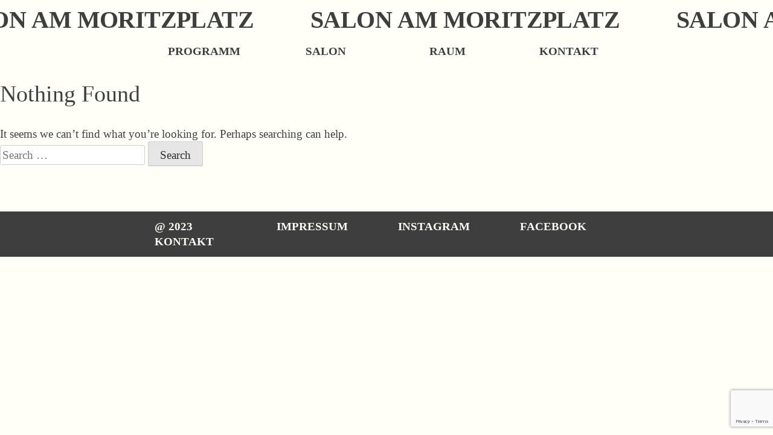

--- FILE ---
content_type: text/html; charset=UTF-8
request_url: https://www.salonammoritzplatz.de/category/2022/
body_size: 10344
content:
<!doctype html>
<html lang="en-US">
<head>
	<meta charset="UTF-8">
	<meta name="viewport" content="width=device-width, initial-scale=1">
	<link rel="profile" href="https://gmpg.org/xfn/11">

	<link rel="stylesheet" media="screen" href="https://fontlibrary.org/face/vremena" type="text/css"/>

	<link rel="stylesheet" href="https://unpkg.com/swiper/swiper-bundle.css">
	<link rel="stylesheet" href="https://unpkg.com/swiper/swiper-bundle.min.css">

	<title>2022 &#8211; SALON AM MORITZPLATZ</title>
<meta name='robots' content='max-image-preview:large' />

            <script data-no-defer="1" data-ezscrex="false" data-cfasync="false" data-pagespeed-no-defer data-cookieconsent="ignore">
                var ctPublicFunctions = {"_ajax_nonce":"2a74e87b6c","_rest_nonce":"c7fe56d457","_ajax_url":"\/wp-admin\/admin-ajax.php","_rest_url":"https:\/\/www.salonammoritzplatz.de\/wp-json\/","data__cookies_type":"alternative","data__ajax_type":"rest","data__bot_detector_enabled":1,"data__frontend_data_log_enabled":1,"cookiePrefix":"","wprocket_detected":false,"host_url":"www.salonammoritzplatz.de","text__ee_click_to_select":"Click to select the whole data","text__ee_original_email":"The complete one is","text__ee_got_it":"Got it","text__ee_blocked":"Blocked","text__ee_cannot_connect":"Cannot connect","text__ee_cannot_decode":"Can not decode email. Unknown reason","text__ee_email_decoder":"CleanTalk email decoder","text__ee_wait_for_decoding":"The magic is on the way!","text__ee_decoding_process":"Please wait a few seconds while we decode the contact data."}
            </script>
        
            <script data-no-defer="1" data-ezscrex="false" data-cfasync="false" data-pagespeed-no-defer data-cookieconsent="ignore">
                var ctPublic = {"_ajax_nonce":"2a74e87b6c","settings__forms__check_internal":0,"settings__forms__check_external":0,"settings__forms__force_protection":0,"settings__forms__search_test":1,"settings__data__bot_detector_enabled":1,"settings__sfw__anti_crawler":0,"blog_home":"https:\/\/www.salonammoritzplatz.de\/","pixel__setting":"3","pixel__enabled":true,"pixel__url":"https:\/\/moderate8-v4.cleantalk.org\/pixel\/0a20e0028f371b56d95936b5a77aba7a.gif","data__email_check_before_post":1,"data__email_check_exist_post":1,"data__cookies_type":"alternative","data__key_is_ok":true,"data__visible_fields_required":true,"wl_brandname":"Anti-Spam by CleanTalk","wl_brandname_short":"CleanTalk","ct_checkjs_key":"aad27605477e4f1b0226832527699eae51a11b2e217d4fcf93a2a7d5a8ebea0b","emailEncoderPassKey":"d568a1d71a94a2d9502b843fbbffb370","bot_detector_forms_excluded":"W10=","advancedCacheExists":false,"varnishCacheExists":true,"wc_ajax_add_to_cart":false}
            </script>
        <link rel='dns-prefetch' href='//moderate.cleantalk.org' />
<link rel='dns-prefetch' href='//cdnjs.cloudflare.com' />
<link rel="alternate" type="application/rss+xml" title="SALON AM MORITZPLATZ &raquo; Feed" href="https://www.salonammoritzplatz.de/feed/" />
<link rel="alternate" type="application/rss+xml" title="SALON AM MORITZPLATZ &raquo; Comments Feed" href="https://www.salonammoritzplatz.de/comments/feed/" />
<link rel="alternate" type="application/rss+xml" title="SALON AM MORITZPLATZ &raquo; 2022 Category Feed" href="https://www.salonammoritzplatz.de/category/2022/feed/" />
<style id='wp-img-auto-sizes-contain-inline-css'>
img:is([sizes=auto i],[sizes^="auto," i]){contain-intrinsic-size:3000px 1500px}
/*# sourceURL=wp-img-auto-sizes-contain-inline-css */
</style>
<style id='wp-emoji-styles-inline-css'>

	img.wp-smiley, img.emoji {
		display: inline !important;
		border: none !important;
		box-shadow: none !important;
		height: 1em !important;
		width: 1em !important;
		margin: 0 0.07em !important;
		vertical-align: -0.1em !important;
		background: none !important;
		padding: 0 !important;
	}
/*# sourceURL=wp-emoji-styles-inline-css */
</style>
<style id='wp-block-library-inline-css'>
:root{--wp-block-synced-color:#7a00df;--wp-block-synced-color--rgb:122,0,223;--wp-bound-block-color:var(--wp-block-synced-color);--wp-editor-canvas-background:#ddd;--wp-admin-theme-color:#007cba;--wp-admin-theme-color--rgb:0,124,186;--wp-admin-theme-color-darker-10:#006ba1;--wp-admin-theme-color-darker-10--rgb:0,107,160.5;--wp-admin-theme-color-darker-20:#005a87;--wp-admin-theme-color-darker-20--rgb:0,90,135;--wp-admin-border-width-focus:2px}@media (min-resolution:192dpi){:root{--wp-admin-border-width-focus:1.5px}}.wp-element-button{cursor:pointer}:root .has-very-light-gray-background-color{background-color:#eee}:root .has-very-dark-gray-background-color{background-color:#313131}:root .has-very-light-gray-color{color:#eee}:root .has-very-dark-gray-color{color:#313131}:root .has-vivid-green-cyan-to-vivid-cyan-blue-gradient-background{background:linear-gradient(135deg,#00d084,#0693e3)}:root .has-purple-crush-gradient-background{background:linear-gradient(135deg,#34e2e4,#4721fb 50%,#ab1dfe)}:root .has-hazy-dawn-gradient-background{background:linear-gradient(135deg,#faaca8,#dad0ec)}:root .has-subdued-olive-gradient-background{background:linear-gradient(135deg,#fafae1,#67a671)}:root .has-atomic-cream-gradient-background{background:linear-gradient(135deg,#fdd79a,#004a59)}:root .has-nightshade-gradient-background{background:linear-gradient(135deg,#330968,#31cdcf)}:root .has-midnight-gradient-background{background:linear-gradient(135deg,#020381,#2874fc)}:root{--wp--preset--font-size--normal:16px;--wp--preset--font-size--huge:42px}.has-regular-font-size{font-size:1em}.has-larger-font-size{font-size:2.625em}.has-normal-font-size{font-size:var(--wp--preset--font-size--normal)}.has-huge-font-size{font-size:var(--wp--preset--font-size--huge)}.has-text-align-center{text-align:center}.has-text-align-left{text-align:left}.has-text-align-right{text-align:right}.has-fit-text{white-space:nowrap!important}#end-resizable-editor-section{display:none}.aligncenter{clear:both}.items-justified-left{justify-content:flex-start}.items-justified-center{justify-content:center}.items-justified-right{justify-content:flex-end}.items-justified-space-between{justify-content:space-between}.screen-reader-text{border:0;clip-path:inset(50%);height:1px;margin:-1px;overflow:hidden;padding:0;position:absolute;width:1px;word-wrap:normal!important}.screen-reader-text:focus{background-color:#ddd;clip-path:none;color:#444;display:block;font-size:1em;height:auto;left:5px;line-height:normal;padding:15px 23px 14px;text-decoration:none;top:5px;width:auto;z-index:100000}html :where(.has-border-color){border-style:solid}html :where([style*=border-top-color]){border-top-style:solid}html :where([style*=border-right-color]){border-right-style:solid}html :where([style*=border-bottom-color]){border-bottom-style:solid}html :where([style*=border-left-color]){border-left-style:solid}html :where([style*=border-width]){border-style:solid}html :where([style*=border-top-width]){border-top-style:solid}html :where([style*=border-right-width]){border-right-style:solid}html :where([style*=border-bottom-width]){border-bottom-style:solid}html :where([style*=border-left-width]){border-left-style:solid}html :where(img[class*=wp-image-]){height:auto;max-width:100%}:where(figure){margin:0 0 1em}html :where(.is-position-sticky){--wp-admin--admin-bar--position-offset:var(--wp-admin--admin-bar--height,0px)}@media screen and (max-width:600px){html :where(.is-position-sticky){--wp-admin--admin-bar--position-offset:0px}}

/*# sourceURL=wp-block-library-inline-css */
</style><style id='global-styles-inline-css'>
:root{--wp--preset--aspect-ratio--square: 1;--wp--preset--aspect-ratio--4-3: 4/3;--wp--preset--aspect-ratio--3-4: 3/4;--wp--preset--aspect-ratio--3-2: 3/2;--wp--preset--aspect-ratio--2-3: 2/3;--wp--preset--aspect-ratio--16-9: 16/9;--wp--preset--aspect-ratio--9-16: 9/16;--wp--preset--color--black: #000000;--wp--preset--color--cyan-bluish-gray: #abb8c3;--wp--preset--color--white: #ffffff;--wp--preset--color--pale-pink: #f78da7;--wp--preset--color--vivid-red: #cf2e2e;--wp--preset--color--luminous-vivid-orange: #ff6900;--wp--preset--color--luminous-vivid-amber: #fcb900;--wp--preset--color--light-green-cyan: #7bdcb5;--wp--preset--color--vivid-green-cyan: #00d084;--wp--preset--color--pale-cyan-blue: #8ed1fc;--wp--preset--color--vivid-cyan-blue: #0693e3;--wp--preset--color--vivid-purple: #9b51e0;--wp--preset--gradient--vivid-cyan-blue-to-vivid-purple: linear-gradient(135deg,rgb(6,147,227) 0%,rgb(155,81,224) 100%);--wp--preset--gradient--light-green-cyan-to-vivid-green-cyan: linear-gradient(135deg,rgb(122,220,180) 0%,rgb(0,208,130) 100%);--wp--preset--gradient--luminous-vivid-amber-to-luminous-vivid-orange: linear-gradient(135deg,rgb(252,185,0) 0%,rgb(255,105,0) 100%);--wp--preset--gradient--luminous-vivid-orange-to-vivid-red: linear-gradient(135deg,rgb(255,105,0) 0%,rgb(207,46,46) 100%);--wp--preset--gradient--very-light-gray-to-cyan-bluish-gray: linear-gradient(135deg,rgb(238,238,238) 0%,rgb(169,184,195) 100%);--wp--preset--gradient--cool-to-warm-spectrum: linear-gradient(135deg,rgb(74,234,220) 0%,rgb(151,120,209) 20%,rgb(207,42,186) 40%,rgb(238,44,130) 60%,rgb(251,105,98) 80%,rgb(254,248,76) 100%);--wp--preset--gradient--blush-light-purple: linear-gradient(135deg,rgb(255,206,236) 0%,rgb(152,150,240) 100%);--wp--preset--gradient--blush-bordeaux: linear-gradient(135deg,rgb(254,205,165) 0%,rgb(254,45,45) 50%,rgb(107,0,62) 100%);--wp--preset--gradient--luminous-dusk: linear-gradient(135deg,rgb(255,203,112) 0%,rgb(199,81,192) 50%,rgb(65,88,208) 100%);--wp--preset--gradient--pale-ocean: linear-gradient(135deg,rgb(255,245,203) 0%,rgb(182,227,212) 50%,rgb(51,167,181) 100%);--wp--preset--gradient--electric-grass: linear-gradient(135deg,rgb(202,248,128) 0%,rgb(113,206,126) 100%);--wp--preset--gradient--midnight: linear-gradient(135deg,rgb(2,3,129) 0%,rgb(40,116,252) 100%);--wp--preset--font-size--small: 13px;--wp--preset--font-size--medium: 20px;--wp--preset--font-size--large: 36px;--wp--preset--font-size--x-large: 42px;--wp--preset--spacing--20: 0.44rem;--wp--preset--spacing--30: 0.67rem;--wp--preset--spacing--40: 1rem;--wp--preset--spacing--50: 1.5rem;--wp--preset--spacing--60: 2.25rem;--wp--preset--spacing--70: 3.38rem;--wp--preset--spacing--80: 5.06rem;--wp--preset--shadow--natural: 6px 6px 9px rgba(0, 0, 0, 0.2);--wp--preset--shadow--deep: 12px 12px 50px rgba(0, 0, 0, 0.4);--wp--preset--shadow--sharp: 6px 6px 0px rgba(0, 0, 0, 0.2);--wp--preset--shadow--outlined: 6px 6px 0px -3px rgb(255, 255, 255), 6px 6px rgb(0, 0, 0);--wp--preset--shadow--crisp: 6px 6px 0px rgb(0, 0, 0);}:where(.is-layout-flex){gap: 0.5em;}:where(.is-layout-grid){gap: 0.5em;}body .is-layout-flex{display: flex;}.is-layout-flex{flex-wrap: wrap;align-items: center;}.is-layout-flex > :is(*, div){margin: 0;}body .is-layout-grid{display: grid;}.is-layout-grid > :is(*, div){margin: 0;}:where(.wp-block-columns.is-layout-flex){gap: 2em;}:where(.wp-block-columns.is-layout-grid){gap: 2em;}:where(.wp-block-post-template.is-layout-flex){gap: 1.25em;}:where(.wp-block-post-template.is-layout-grid){gap: 1.25em;}.has-black-color{color: var(--wp--preset--color--black) !important;}.has-cyan-bluish-gray-color{color: var(--wp--preset--color--cyan-bluish-gray) !important;}.has-white-color{color: var(--wp--preset--color--white) !important;}.has-pale-pink-color{color: var(--wp--preset--color--pale-pink) !important;}.has-vivid-red-color{color: var(--wp--preset--color--vivid-red) !important;}.has-luminous-vivid-orange-color{color: var(--wp--preset--color--luminous-vivid-orange) !important;}.has-luminous-vivid-amber-color{color: var(--wp--preset--color--luminous-vivid-amber) !important;}.has-light-green-cyan-color{color: var(--wp--preset--color--light-green-cyan) !important;}.has-vivid-green-cyan-color{color: var(--wp--preset--color--vivid-green-cyan) !important;}.has-pale-cyan-blue-color{color: var(--wp--preset--color--pale-cyan-blue) !important;}.has-vivid-cyan-blue-color{color: var(--wp--preset--color--vivid-cyan-blue) !important;}.has-vivid-purple-color{color: var(--wp--preset--color--vivid-purple) !important;}.has-black-background-color{background-color: var(--wp--preset--color--black) !important;}.has-cyan-bluish-gray-background-color{background-color: var(--wp--preset--color--cyan-bluish-gray) !important;}.has-white-background-color{background-color: var(--wp--preset--color--white) !important;}.has-pale-pink-background-color{background-color: var(--wp--preset--color--pale-pink) !important;}.has-vivid-red-background-color{background-color: var(--wp--preset--color--vivid-red) !important;}.has-luminous-vivid-orange-background-color{background-color: var(--wp--preset--color--luminous-vivid-orange) !important;}.has-luminous-vivid-amber-background-color{background-color: var(--wp--preset--color--luminous-vivid-amber) !important;}.has-light-green-cyan-background-color{background-color: var(--wp--preset--color--light-green-cyan) !important;}.has-vivid-green-cyan-background-color{background-color: var(--wp--preset--color--vivid-green-cyan) !important;}.has-pale-cyan-blue-background-color{background-color: var(--wp--preset--color--pale-cyan-blue) !important;}.has-vivid-cyan-blue-background-color{background-color: var(--wp--preset--color--vivid-cyan-blue) !important;}.has-vivid-purple-background-color{background-color: var(--wp--preset--color--vivid-purple) !important;}.has-black-border-color{border-color: var(--wp--preset--color--black) !important;}.has-cyan-bluish-gray-border-color{border-color: var(--wp--preset--color--cyan-bluish-gray) !important;}.has-white-border-color{border-color: var(--wp--preset--color--white) !important;}.has-pale-pink-border-color{border-color: var(--wp--preset--color--pale-pink) !important;}.has-vivid-red-border-color{border-color: var(--wp--preset--color--vivid-red) !important;}.has-luminous-vivid-orange-border-color{border-color: var(--wp--preset--color--luminous-vivid-orange) !important;}.has-luminous-vivid-amber-border-color{border-color: var(--wp--preset--color--luminous-vivid-amber) !important;}.has-light-green-cyan-border-color{border-color: var(--wp--preset--color--light-green-cyan) !important;}.has-vivid-green-cyan-border-color{border-color: var(--wp--preset--color--vivid-green-cyan) !important;}.has-pale-cyan-blue-border-color{border-color: var(--wp--preset--color--pale-cyan-blue) !important;}.has-vivid-cyan-blue-border-color{border-color: var(--wp--preset--color--vivid-cyan-blue) !important;}.has-vivid-purple-border-color{border-color: var(--wp--preset--color--vivid-purple) !important;}.has-vivid-cyan-blue-to-vivid-purple-gradient-background{background: var(--wp--preset--gradient--vivid-cyan-blue-to-vivid-purple) !important;}.has-light-green-cyan-to-vivid-green-cyan-gradient-background{background: var(--wp--preset--gradient--light-green-cyan-to-vivid-green-cyan) !important;}.has-luminous-vivid-amber-to-luminous-vivid-orange-gradient-background{background: var(--wp--preset--gradient--luminous-vivid-amber-to-luminous-vivid-orange) !important;}.has-luminous-vivid-orange-to-vivid-red-gradient-background{background: var(--wp--preset--gradient--luminous-vivid-orange-to-vivid-red) !important;}.has-very-light-gray-to-cyan-bluish-gray-gradient-background{background: var(--wp--preset--gradient--very-light-gray-to-cyan-bluish-gray) !important;}.has-cool-to-warm-spectrum-gradient-background{background: var(--wp--preset--gradient--cool-to-warm-spectrum) !important;}.has-blush-light-purple-gradient-background{background: var(--wp--preset--gradient--blush-light-purple) !important;}.has-blush-bordeaux-gradient-background{background: var(--wp--preset--gradient--blush-bordeaux) !important;}.has-luminous-dusk-gradient-background{background: var(--wp--preset--gradient--luminous-dusk) !important;}.has-pale-ocean-gradient-background{background: var(--wp--preset--gradient--pale-ocean) !important;}.has-electric-grass-gradient-background{background: var(--wp--preset--gradient--electric-grass) !important;}.has-midnight-gradient-background{background: var(--wp--preset--gradient--midnight) !important;}.has-small-font-size{font-size: var(--wp--preset--font-size--small) !important;}.has-medium-font-size{font-size: var(--wp--preset--font-size--medium) !important;}.has-large-font-size{font-size: var(--wp--preset--font-size--large) !important;}.has-x-large-font-size{font-size: var(--wp--preset--font-size--x-large) !important;}
/*# sourceURL=global-styles-inline-css */
</style>

<style id='classic-theme-styles-inline-css'>
/*! This file is auto-generated */
.wp-block-button__link{color:#fff;background-color:#32373c;border-radius:9999px;box-shadow:none;text-decoration:none;padding:calc(.667em + 2px) calc(1.333em + 2px);font-size:1.125em}.wp-block-file__button{background:#32373c;color:#fff;text-decoration:none}
/*# sourceURL=/wp-includes/css/classic-themes.min.css */
</style>
<link rel='stylesheet' id='fontawesome-free-css' href='https://usercontent.one/wp/www.salonammoritzplatz.de/wp-content/plugins/getwid/vendors/fontawesome-free/css/all.min.css?ver=5.5.0&media=1678705823' media='all' />
<link rel='stylesheet' id='slick-css' href='https://usercontent.one/wp/www.salonammoritzplatz.de/wp-content/plugins/getwid/vendors/slick/slick/slick.min.css?ver=1.9.0&media=1678705823' media='all' />
<link rel='stylesheet' id='slick-theme-css' href='https://usercontent.one/wp/www.salonammoritzplatz.de/wp-content/plugins/getwid/vendors/slick/slick/slick-theme.min.css?ver=1.9.0&media=1678705823' media='all' />
<link rel='stylesheet' id='mp-fancybox-css' href='https://usercontent.one/wp/www.salonammoritzplatz.de/wp-content/plugins/getwid/vendors/mp-fancybox/jquery.fancybox.min.css?ver=3.5.7-mp.1&media=1678705823' media='all' />
<link rel='stylesheet' id='getwid-blocks-css' href='https://usercontent.one/wp/www.salonammoritzplatz.de/wp-content/plugins/getwid/assets/css/blocks.style.css?ver=2.1.3&media=1678705823' media='all' />
<style id='getwid-blocks-inline-css'>
.wp-block-getwid-section .wp-block-getwid-section__wrapper .wp-block-getwid-section__inner-wrapper{max-width: 640px;}
/*# sourceURL=getwid-blocks-inline-css */
</style>
<link rel='stylesheet' id='cleantalk-public-css-css' href='https://usercontent.one/wp/www.salonammoritzplatz.de/wp-content/plugins/cleantalk-spam-protect/css/cleantalk-public.min.css?media=1678705823?ver=6.61_1755699191' media='all' />
<link rel='stylesheet' id='cleantalk-email-decoder-css-css' href='https://usercontent.one/wp/www.salonammoritzplatz.de/wp-content/plugins/cleantalk-spam-protect/css/cleantalk-email-decoder.min.css?media=1678705823?ver=6.61_1755699191' media='all' />
<link rel='stylesheet' id='contact-form-7-css' href='https://usercontent.one/wp/www.salonammoritzplatz.de/wp-content/plugins/contact-form-7/includes/css/styles.css?ver=6.1.4&media=1678705823' media='all' />
<link rel='stylesheet' id='salonammoritzplatz-style-css' href='https://usercontent.one/wp/www.salonammoritzplatz.de/wp-content/themes/salonammoritzplatz/style.css?ver=1.0.0&media=1678705823' media='all' />
<script src="https://cdnjs.cloudflare.com/ajax/libs/jquery/3.6.1/jquery.min.js" id="jquery-js"></script>
<script src="https://usercontent.one/wp/www.salonammoritzplatz.de/wp-content/plugins/cleantalk-spam-protect/js/apbct-public-bundle.min.js?media=1678705823?ver=6.61_1755699191" id="apbct-public-bundle.min-js-js"></script>
<script src="https://moderate.cleantalk.org/ct-bot-detector-wrapper.js?ver=6.61" id="ct_bot_detector-js" defer data-wp-strategy="defer"></script>
<script src="https://usercontent.one/wp/www.salonammoritzplatz.de/wp-content/plugins/sticky-menu-or-anything-on-scroll/assets/js/jq-sticky-anything.min.js?ver=2.1.1&media=1678705823" id="stickyAnythingLib-js"></script>
<link rel="https://api.w.org/" href="https://www.salonammoritzplatz.de/wp-json/" /><link rel="alternate" title="JSON" type="application/json" href="https://www.salonammoritzplatz.de/wp-json/wp/v2/categories/50" /><link rel="EditURI" type="application/rsd+xml" title="RSD" href="https://www.salonammoritzplatz.de/xmlrpc.php?rsd" />
<meta name="generator" content="WordPress 6.9" />
<style>[class*=" icon-oc-"],[class^=icon-oc-]{speak:none;font-style:normal;font-weight:400;font-variant:normal;text-transform:none;line-height:1;-webkit-font-smoothing:antialiased;-moz-osx-font-smoothing:grayscale}.icon-oc-one-com-white-32px-fill:before{content:"901"}.icon-oc-one-com:before{content:"900"}#one-com-icon,.toplevel_page_onecom-wp .wp-menu-image{speak:none;display:flex;align-items:center;justify-content:center;text-transform:none;line-height:1;-webkit-font-smoothing:antialiased;-moz-osx-font-smoothing:grayscale}.onecom-wp-admin-bar-item>a,.toplevel_page_onecom-wp>.wp-menu-name{font-size:16px;font-weight:400;line-height:1}.toplevel_page_onecom-wp>.wp-menu-name img{width:69px;height:9px;}.wp-submenu-wrap.wp-submenu>.wp-submenu-head>img{width:88px;height:auto}.onecom-wp-admin-bar-item>a img{height:7px!important}.onecom-wp-admin-bar-item>a img,.toplevel_page_onecom-wp>.wp-menu-name img{opacity:.8}.onecom-wp-admin-bar-item.hover>a img,.toplevel_page_onecom-wp.wp-has-current-submenu>.wp-menu-name img,li.opensub>a.toplevel_page_onecom-wp>.wp-menu-name img{opacity:1}#one-com-icon:before,.onecom-wp-admin-bar-item>a:before,.toplevel_page_onecom-wp>.wp-menu-image:before{content:'';position:static!important;background-color:rgba(240,245,250,.4);border-radius:102px;width:18px;height:18px;padding:0!important}.onecom-wp-admin-bar-item>a:before{width:14px;height:14px}.onecom-wp-admin-bar-item.hover>a:before,.toplevel_page_onecom-wp.opensub>a>.wp-menu-image:before,.toplevel_page_onecom-wp.wp-has-current-submenu>.wp-menu-image:before{background-color:#76b82a}.onecom-wp-admin-bar-item>a{display:inline-flex!important;align-items:center;justify-content:center}#one-com-logo-wrapper{font-size:4em}#one-com-icon{vertical-align:middle}.imagify-welcome{display:none !important;}</style><link rel="icon" href="https://usercontent.one/wp/www.salonammoritzplatz.de/wp-content/uploads/2020/09/cropped-favicon-32x32.png?media=1678705823" sizes="32x32" />
<link rel="icon" href="https://usercontent.one/wp/www.salonammoritzplatz.de/wp-content/uploads/2020/09/cropped-favicon-192x192.png?media=1678705823" sizes="192x192" />
<link rel="apple-touch-icon" href="https://usercontent.one/wp/www.salonammoritzplatz.de/wp-content/uploads/2020/09/cropped-favicon-180x180.png?media=1678705823" />
<meta name="msapplication-TileImage" content="https://usercontent.one/wp/www.salonammoritzplatz.de/wp-content/uploads/2020/09/cropped-favicon-270x270.png?media=1678705823" />
		<style id="wp-custom-css">
			.page-template-scroll main {
    margin-top: 18vh !important;
    /* padding-bottom: 2%; */
}		</style>
		</head>

<body class="archive category category-50 wp-theme-salonammoritzplatz hfeed no-sidebar">
<div id="page" class="site">

	<header id="masthead" class="site-header">
		<div class="site-branding">
							<p class="site-title"><a href="https://www.salonammoritzplatz.de/" rel="home">SALON AM MORITZPLATZ</a></p>
							<button class="menu-toggle" id="menu-toggleMobile" aria-controls="primary-menu" aria-expanded="false">
				<div class="bar1"></div>
  				<div class="bar2"></div>
  				<div class="bar3"></div>
			</button>
			
				<div id="tickerTape" cursor="pointer" onclick="window.location.href='https://www.salonammoritzplatz.de/scroll-2/'">
					<div class="text">
						<svg onclick="window.location.href='https://www.salonammoritzplatz.de/scroll-2/'" class="first" width="2065" height="85" viewBox="0 0 2065 85">
							<text id="SalonamMoritzplatz" data-name="Salon AM Moritzplatz          Salon AM Moritzplatz          Salon AM Moritzplatz          " transform="translate(0 46)" fill="#3e3e3e" font-size="40" font-family="sam-arial-black" font-weight="800" letter-spacing="-0.015em"><tspan x="0" y="0" font-family="sam-arial-black" xml:space="preserve">SALON AM MORITZPLATZ          SALON AM MORITZPLATZ          SALON AM MORITZPLATZ          </tspan></text>
						</svg>
						<svg onclick="window.location.href='https://www.salonammoritzplatz.de/scroll-2/'" width="2065" height="85" viewBox="0 0 2065 85">
							<text id="SalonamMoritzplatz" data-name="Salon AM Moritzplatz          Salon AM Moritzplatz          Salon AM Moritzplatz          " transform="translate(0 46)" fill="#3e3e3e" font-size="40" font-family="sam-arial-black" font-weight="800" letter-spacing="-0.015em"><tspan x="0" y="0" font-family="sam-arial-black" xml:space="preserve">SALON AM MORITZPLATZ          SALON AM MORITZPLATZ          SALON AM MORITZPLATZ          </tspan></text>
						</svg>
						<svg onclick="window.location.href='https://www.salonammoritzplatz.de/scroll-2/'" width="2065" height="85" viewBox="0 0 2065 85">
							<text id="SalonamMoritzplatz" data-name="Salon AM Moritzplatz          Salon AM Moritzplatz          Salon AM Moritzplatz          " transform="translate(0 46)" fill="#3e3e3e" font-size="40" font-family="sam-arial-black" font-weight="800" letter-spacing="-0.015em"><tspan x="0" y="0" font-family="sam-arial-black" xml:space="preserve">SALON AM MORITZPLATZ          SALON AM MORITZPLATZ          SALON AM MORITZPLATZ          </tspan></text>
						</svg>
						<svg onclick="window.location.href='https://www.salonammoritzplatz.de/scroll-2/'" width="2065" height="85" viewBox="0 0 2065 85">
							<text id="SalonamMoritzplatz" data-name="Salon AM Moritzplatz          Salon AM Moritzplatz          Salon AM Moritzplatz          " transform="translate(0 46)" fill="#3e3e3e" font-size="40" font-family="sam-arial-black" font-weight="800" letter-spacing="-0.015em"><tspan x="0" y="0" font-family="sam-arial-black" xml:space="preserve">SALON AM MORITZPLATZ          SALON AM MORITZPLATZ          SALON AM MORITZPLATZ          </tspan></text>
						</svg>
						<svg onclick="window.location.href='https://www.salonammoritzplatz.de/scroll-2/'" width="2065" height="85" viewBox="0 0 2065 85">
							<text id="SalonamMoritzplatz" data-name="Salon AM Moritzplatz          Salon AM Moritzplatz          Salon AM Moritzplatz          " transform="translate(0 46)" fill="#3e3e3e" font-size="40" font-family="sam-arial-black" font-weight="800" letter-spacing="-0.015em"><tspan x="0" y="0" font-family="sam-arial-black" xml:space="preserve">SALON AM MORITZPLATZ          SALON AM MORITZPLATZ          SALON AM MORITZPLATZ          </tspan></text>
						</svg>
						<svg onclick="window.location.href='https://www.salonammoritzplatz.de/scroll-2/'" width="2065" height="85" viewBox="0 0 2065 85">
							<text id="SalonamMoritzplatz" data-name="Salon AM Moritzplatz          Salon AM Moritzplatz          Salon AM Moritzplatz          " transform="translate(0 46)" fill="#3e3e3e" font-size="40" font-family="sam-arial-black" font-weight="800" letter-spacing="-0.015em"><tspan x="0" y="0" font-family="sam-arial-black" xml:space="preserve">SALON AM MORITZPLATZ          SALON AM MORITZPLATZ          SALON AM MORITZPLATZ          </tspan></text>
						</svg>
						<svg onclick="window.location.href='https://www.salonammoritzplatz.de/scroll-2/'" width="2065" height="85" viewBox="0 0 2065 85">
							<text id="SalonamMoritzplatz" data-name="Salon AM Moritzplatz          Salon AM Moritzplatz          Salon AM Moritzplatz          " transform="translate(0 46)" fill="#3e3e3e" font-size="40" font-family="sam-arial-black" font-weight="800" letter-spacing="-0.015em"><tspan x="0" y="0" font-family="sam-arial-black" xml:space="preserve">SALON AM MORITZPLATZ          SALON AM MORITZPLATZ          SALON AM MORITZPLATZ          </tspan></text>
						</svg>
						<svg onclick="window.location.href='https://www.salonammoritzplatz.de/scroll-2/'" width="2065" height="85" viewBox="0 0 2065 85">
							<text id="SalonamMoritzplatz" data-name="Salon AM Moritzplatz          Salon AM Moritzplatz          Salon AM Moritzplatz          " transform="translate(0 46)" fill="#3e3e3e" font-size="40" font-family="sam-arial-black" font-weight="800" letter-spacing="-0.015em"><tspan x="0" y="0" font-family="sam-arial-black" xml:space="preserve">SALON AM MORITZPLATZ          SALON AM MORITZPLATZ          SALON AM MORITZPLATZ          </tspan></text>
						</svg>
						<!-- repeated images below to keep up with animation -->
						<svg onclick="window.location.href='https://www.salonammoritzplatz.de/scroll-2/'" width="2065" height="85" viewBox="0 0 2065 85">
							<text id="SalonamMoritzplatz" data-name="Salon AM Moritzplatz          Salon AM Moritzplatz          Salon AM Moritzplatz          " transform="translate(0 46)" fill="#3e3e3e" font-size="40" font-family="sam-arial-black" font-weight="800" letter-spacing="-0.015em"><tspan x="0" y="0" font-family="sam-arial-black" xml:space="preserve">SALON AM MORITZPLATZ          SALON AM MORITZPLATZ          SALON AM MORITZPLATZ          </tspan></text>
						</svg>
						<svg onclick="window.location.href='https://www.salonammoritzplatz.de/scroll-2/'" width="2065" height="85" viewBox="0 0 2065 85">
							<text id="SalonamMoritzplatz" data-name="Salon AM Moritzplatz          Salon AM Moritzplatz          Salon AM Moritzplatz          " transform="translate(0 46)" fill="#3e3e3e" font-size="40" font-family="sam-arial-black" font-weight="800" letter-spacing="-0.015em"><tspan x="0" y="0" font-family="sam-arial-black" xml:space="preserve">SALON AM MORITZPLATZ          SALON AM MORITZPLATZ          SALON AM MORITZPLATZ          </tspan></text>
						</svg>
						<svg onclick="window.location.href='https://www.salonammoritzplatz.de/scroll-2/'" width="2065" height="85" viewBox="0 0 2065 85">
							<text id="SalonamMoritzplatz" data-name="Salon AM Moritzplatz          Salon AM Moritzplatz          Salon AM Moritzplatz          " transform="translate(0 46)" fill="#3e3e3e" font-size="40" font-family="sam-arial-black" font-weight="800" letter-spacing="-0.015em"><tspan x="0" y="0" font-family="sam-arial-black" xml:space="preserve">SALON AM MORITZPLATZ          SALON AM MORITZPLATZ          SALON AM MORITZPLATZ          </tspan></text>
						</svg>
						<svg onclick="window.location.href='https://www.salonammoritzplatz.de/scroll-2/'" width="2065" height="85" viewBox="0 0 2065 85">
							<text id="SalonamMoritzplatz" data-name="Salon AM Moritzplatz          Salon AM Moritzplatz          Salon AM Moritzplatz          " transform="translate(0 46)" fill="#3e3e3e" font-size="40" font-family="sam-arial-black" font-weight="800" letter-spacing="-0.015em"><tspan x="0" y="0" font-family="sam-arial-black" xml:space="preserve">SALON AM MORITZPLATZ          SALON AM MORITZPLATZ          SALON AM MORITZPLATZ          </tspan></text>
						</svg>
						<svg onclick="window.location.href='https://www.salonammoritzplatz.de/scroll-2/'" width="2065" height="85" viewBox="0 0 2065 85">
							<text id="SalonamMoritzplatz" data-name="Salon AM Moritzplatz          Salon AM Moritzplatz          Salon AM Moritzplatz          " transform="translate(0 46)" fill="#3e3e3e" font-size="40" font-family="sam-arial-black" font-weight="800" letter-spacing="-0.015em"><tspan x="0" y="0" font-family="sam-arial-black" xml:space="preserve">SALON AM MORITZPLATZ          SALON AM MORITZPLATZ          SALON AM MORITZPLATZ          </tspan></text>
						</svg>
						<svg onclick="window.location.href='https://www.salonammoritzplatz.de/scroll-2/'" width="2065" height="85" viewBox="0 0 2065 85">
							<text id="SalonamMoritzplatz" data-name="Salon AM Moritzplatz          Salon AM Moritzplatz          Salon AM Moritzplatz          " transform="translate(0 46)" fill="#3e3e3e" font-size="40" font-family="sam-arial-black" font-weight="800" letter-spacing="-0.015em"><tspan x="0" y="0" font-family="sam-arial-black" xml:space="preserve">SALON AM MORITZPLATZ          SALON AM MORITZPLATZ          SALON AM MORITZPLATZ          </tspan></text>
						</svg>
						<svg onclick="window.location.href='https://www.salonammoritzplatz.de/scroll-2/'" width="2065" height="85" viewBox="0 0 2065 85">
							<text id="SalonamMoritzplatz" data-name="Salon AM Moritzplatz          Salon AM Moritzplatz          Salon AM Moritzplatz          " transform="translate(0 46)" fill="#3e3e3e" font-size="40" font-family="sam-arial-black" font-weight="800" letter-spacing="-0.015em"><tspan x="0" y="0" font-family="sam-arial-black" xml:space="preserve">SALON AM MORITZPLATZ          SALON AM MORITZPLATZ          SALON AM MORITZPLATZ          </tspan></text>
						</svg>
						<svg onclick="window.location.href='https://www.salonammoritzplatz.de/scroll-2/'" width="2065" height="85" viewBox="0 0 2065 85">
							<text id="SalonamMoritzplatz" data-name="Salon AM Moritzplatz          Salon AM Moritzplatz          Salon AM Moritzplatz          " transform="translate(0 46)" fill="#3e3e3e" font-size="40" font-family="sam-arial-black" font-weight="800" letter-spacing="-0.015em"><tspan x="0" y="0" font-family="sam-arial-black" xml:space="preserve">SALON AM MORITZPLATZ          SALON AM MORITZPLATZ          SALON AM MORITZPLATZ          </tspan></text>
						</svg>
					</div>
				</div>
			
				<div id="stickyTickertape">
					<div class="logo-banner-small">
						<svg onclick="window.location.href='https://www.salonammoritzplatz.de/scroll-2/'" class="first" width="2058" height="28" viewBox="0 0 2058 28">
							<text id="Salon_am_Moritzplatz_Salon_am_Moritzplatz_Salon_am_Moritzplatz_Salon_am_Moritzplatz_Salon_am_Moritzplatz_Salon_am_Moritzplatz_" data-name="Salon am Moritzplatz         Salon am Moritzplatz         Salon am Moritzplatz         Salon am Moritzplatz         Salon am Moritzplatz         Salon am Moritzplatz         Salon am Moritzplatz" transform="translate(1029 22)" fill="#3e3e3e" font-size="20" font-family="sam-arial-black" font-weight="800"><tspan x="-1028.203" y="0" xml:space="preserve">SALON AM MORITZPLATZ         SALON AM MORITZPLATZ         SALON AM MORITZPLATZ         SALON AM MORITZPLATZ         SALON AM MORITZPLATZ         SALON AM MORITZPLATZ         </tspan></text>
						</svg>
						<svg onclick="window.location.href='https://www.salonammoritzplatz.de/scroll-2/'" width="2058" height="28" viewBox="0 0 2058 28">
							<text id="Salon_am_Moritzplatz_Salon_am_Moritzplatz_Salon_am_Moritzplatz_Salon_am_Moritzplatz_Salon_am_Moritzplatz_Salon_am_Moritzplatz_" data-name="Salon am Moritzplatz         Salon am Moritzplatz         Salon am Moritzplatz         Salon am Moritzplatz         Salon am Moritzplatz         Salon am Moritzplatz         Salon am Moritzplatz" transform="translate(1029 22)" fill="#3e3e3e" font-size="20" font-family="sam-arial-black" font-weight="800"><tspan x="-1028.203" y="0" xml:space="preserve">SALON AM MORITZPLATZ         SALON AM MORITZPLATZ         SALON AM MORITZPLATZ         SALON AM MORITZPLATZ         SALON AM MORITZPLATZ         SALON AM MORITZPLATZ         </tspan></text>
						</svg>
						<svg onclick="window.location.href='https://www.salonammoritzplatz.de/scroll-2/'" width="2058" height="28" viewBox="0 0 2058 28">
							<text id="Salon_am_Moritzplatz_Salon_am_Moritzplatz_Salon_am_Moritzplatz_Salon_am_Moritzplatz_Salon_am_Moritzplatz_Salon_am_Moritzplatz_" data-name="Salon am Moritzplatz         Salon am Moritzplatz         Salon am Moritzplatz         Salon am Moritzplatz         Salon am Moritzplatz         Salon am Moritzplatz         Salon am Moritzplatz" transform="translate(1029 22)" fill="#3e3e3e" font-size="20" font-family="sam-arial-black" font-weight="800"><tspan x="-1028.203" y="0" xml:space="preserve">SALON AM MORITZPLATZ         SALON AM MORITZPLATZ         SALON AM MORITZPLATZ         SALON AM MORITZPLATZ         SALON AM MORITZPLATZ         SALON AM MORITZPLATZ         </tspan></text>
						</svg>
						<svg onclick="window.location.href='https://www.salonammoritzplatz.de/scroll-2/'" width="2058" height="28" viewBox="0 0 2058 28">
							<text id="Salon_am_Moritzplatz_Salon_am_Moritzplatz_Salon_am_Moritzplatz_Salon_am_Moritzplatz_Salon_am_Moritzplatz_Salon_am_Moritzplatz_" data-name="Salon am Moritzplatz         Salon am Moritzplatz         Salon am Moritzplatz         Salon am Moritzplatz         Salon am Moritzplatz         Salon am Moritzplatz         Salon am Moritzplatz" transform="translate(1029 22)" fill="#3e3e3e" font-size="20" font-family="sam-arial-black" font-weight="800"><tspan x="-1028.203" y="0" xml:space="preserve">SALON AM MORITZPLATZ         SALON AM MORITZPLATZ         SALON AM MORITZPLATZ         SALON AM MORITZPLATZ         SALON AM MORITZPLATZ         SALON AM MORITZPLATZ         </tspan></text>
						</svg>
						<svg onclick="window.location.href='https://www.salonammoritzplatz.de/scroll-2/'" width="2058" height="28" viewBox="0 0 2058 28">
							<text id="Salon_am_Moritzplatz_Salon_am_Moritzplatz_Salon_am_Moritzplatz_Salon_am_Moritzplatz_Salon_am_Moritzplatz_Salon_am_Moritzplatz_" data-name="Salon am Moritzplatz         Salon am Moritzplatz         Salon am Moritzplatz         Salon am Moritzplatz         Salon am Moritzplatz         Salon am Moritzplatz         Salon am Moritzplatz" transform="translate(1029 22)" fill="#3e3e3e" font-size="20" font-family="sam-arial-black" font-weight="800"><tspan x="-1028.203" y="0" xml:space="preserve">SALON AM MORITZPLATZ         SALON AM MORITZPLATZ         SALON AM MORITZPLATZ         SALON AM MORITZPLATZ         SALON AM MORITZPLATZ         SALON AM MORITZPLATZ         </tspan></text>
						</svg>
						<svg onclick="window.location.href='https://www.salonammoritzplatz.de/scroll-2/'" width="2058" height="28" viewBox="0 0 2058 28">
							<text id="Salon_am_Moritzplatz_Salon_am_Moritzplatz_Salon_am_Moritzplatz_Salon_am_Moritzplatz_Salon_am_Moritzplatz_Salon_am_Moritzplatz_" data-name="Salon am Moritzplatz         Salon am Moritzplatz         Salon am Moritzplatz         Salon am Moritzplatz         Salon am Moritzplatz         Salon am Moritzplatz         Salon am Moritzplatz" transform="translate(1029 22)" fill="#3e3e3e" font-size="20" font-family="sam-arial-black" font-weight="800"><tspan x="-1028.203" y="0" xml:space="preserve">SALON AM MORITZPLATZ         SALON AM MORITZPLATZ         SALON AM MORITZPLATZ         SALON AM MORITZPLATZ         SALON AM MORITZPLATZ         SALON AM MORITZPLATZ         </tspan></text>
						</svg>
						<svg onclick="window.location.href='https://www.salonammoritzplatz.de/scroll-2/'" width="2058" height="28" viewBox="0 0 2058 28">
							<text id="Salon_am_Moritzplatz_Salon_am_Moritzplatz_Salon_am_Moritzplatz_Salon_am_Moritzplatz_Salon_am_Moritzplatz_Salon_am_Moritzplatz_" data-name="Salon am Moritzplatz         Salon am Moritzplatz         Salon am Moritzplatz         Salon am Moritzplatz         Salon am Moritzplatz         Salon am Moritzplatz         Salon am Moritzplatz" transform="translate(1029 22)" fill="#3e3e3e" font-size="20" font-family="sam-arial-black" font-weight="800"><tspan x="-1028.203" y="0" xml:space="preserve">SALON AM MORITZPLATZ         SALON AM MORITZPLATZ         SALON AM MORITZPLATZ         SALON AM MORITZPLATZ         SALON AM MORITZPLATZ         SALON AM MORITZPLATZ         </tspan></text>
						</svg>
						<!-- repeated images below to keep up with animation -->
						<svg onclick="window.location.href='https://www.salonammoritzplatz.de/scroll-2/'" width="2058" height="28" viewBox="0 0 2058 28">
							<text id="Salon_am_Moritzplatz_Salon_am_Moritzplatz_Salon_am_Moritzplatz_Salon_am_Moritzplatz_Salon_am_Moritzplatz_Salon_am_Moritzplatz_" data-name="Salon am Moritzplatz         Salon am Moritzplatz         Salon am Moritzplatz         Salon am Moritzplatz         Salon am Moritzplatz         Salon am Moritzplatz         Salon am Moritzplatz" transform="translate(1029 22)" fill="#3e3e3e" font-size="20" font-family="sam-arial-black" font-weight="800"><tspan x="-1028.203" y="0" xml:space="preserve">SALON AM MORITZPLATZ         SALON AM MORITZPLATZ         SALON AM MORITZPLATZ         SALON AM MORITZPLATZ         SALON AM MORITZPLATZ         SALON AM MORITZPLATZ         </tspan></text>
						</svg>
						<svg onclick="window.location.href='https://www.salonammoritzplatz.de/scroll-2/'" width="2058" height="28" viewBox="0 0 2058 28">
							<text id="Salon_am_Moritzplatz_Salon_am_Moritzplatz_Salon_am_Moritzplatz_Salon_am_Moritzplatz_Salon_am_Moritzplatz_Salon_am_Moritzplatz_" data-name="Salon am Moritzplatz         Salon am Moritzplatz         Salon am Moritzplatz         Salon am Moritzplatz         Salon am Moritzplatz         Salon am Moritzplatz         Salon am Moritzplatz" transform="translate(1029 22)" fill="#3e3e3e" font-size="20" font-family="sam-arial-black" font-weight="800"><tspan x="-1028.203" y="0" xml:space="preserve">SALON AM MORITZPLATZ         SALON AM MORITZPLATZ         SALON AM MORITZPLATZ         SALON AM MORITZPLATZ         SALON AM MORITZPLATZ         SALON AM MORITZPLATZ         </tspan></text>
						</svg>Salon am Moritzplatz
						<svg onclick="window.location.href='https://www.salonammoritzplatz.de/scroll-2/'" width="2058" height="28" viewBox="0 0 2058 28">
							<text id="Salon_am_Moritzplatz_Salon_am_Moritzplatz_Salon_am_Moritzplatz_Salon_am_Moritzplatz_Salon_am_Moritzplatz_Salon_am_Moritzplatz_" data-name="Salon am Moritzplatz         Salon am Moritzplatz         Salon am Moritzplatz         Salon am Moritzplatz         Salon am Moritzplatz         Salon am Moritzplatz         Salon am Moritzplatz" transform="translate(1029 22)" fill="#3e3e3e" font-size="20" font-family="sam-arial-black" font-weight="800"><tspan x="-1028.203" y="0" xml:space="preserve">SALON AM MORITZPLATZ         SALON AM MORITZPLATZ         SALON AM MORITZPLATZ         SALON AM MORITZPLATZ         SALON AM MORITZPLATZ         SALON AM MORITZPLATZ         </tspan></text>
						</svg>
						<svg onclick="window.location.href='https://www.salonammoritzplatz.de/scroll-2/'" width="2058" height="28" viewBox="0 0 2058 28">
							<text id="Salon_am_Moritzplatz_Salon_am_Moritzplatz_Salon_am_Moritzplatz_Salon_am_Moritzplatz_Salon_am_Moritzplatz_Salon_am_Moritzplatz_" data-name="Salon am Moritzplatz         Salon am Moritzplatz         Salon am Moritzplatz         Salon am Moritzplatz         Salon am Moritzplatz         Salon am Moritzplatz         Salon am Moritzplatz" transform="translate(1029 22)" fill="#3e3e3e" font-size="20" font-family="sam-arial-black" font-weight="800"><tspan x="-1028.203" y="0" xml:space="preserve">SALON AM MORITZPLATZ         SALON AM MORITZPLATZ         SALON AM MORITZPLATZ         SALON AM MORITZPLATZ         SALON AM MORITZPLATZ         SALON AM MORITZPLATZ         </tspan></text>
						</svg>
						<svg onclick="window.location.href='https://www.salonammoritzplatz.de/scroll-2/'" width="2058" height="28" viewBox="0 0 2058 28">
							<text id="Salon_am_Moritzplatz_Salon_am_Moritzplatz_Salon_am_Moritzplatz_Salon_am_Moritzplatz_Salon_am_Moritzplatz_Salon_am_Moritzplatz_" data-name="Salon am Moritzplatz         Salon am Moritzplatz         Salon am Moritzplatz         Salon am Moritzplatz         Salon am Moritzplatz         Salon am Moritzplatz         Salon am Moritzplatz" transform="translate(1029 22)" fill="#3e3e3e" font-size="20" font-family="sam-arial-black" font-weight="800"><tspan x="-1028.203" y="0" xml:space="preserve">SALON AM MORITZPLATZ         SALON AM MORITZPLATZ         SALON AM MORITZPLATZ         SALON AM MORITZPLATZ         SALON AM MORITZPLATZ         SALON AM MORITZPLATZ         </tspan></text>
						</svg>
						<svg onclick="window.location.href='https://www.salonammoritzplatz.de/scroll-2/'" width="2058" height="28" viewBox="0 0 2058 28">
							<text id="Salon_am_Moritzplatz_Salon_am_Moritzplatz_Salon_am_Moritzplatz_Salon_am_Moritzplatz_Salon_am_Moritzplatz_Salon_am_Moritzplatz_" data-name="Salon am Moritzplatz         Salon am Moritzplatz         Salon am Moritzplatz         Salon am Moritzplatz         Salon am Moritzplatz         Salon am Moritzplatz         Salon am Moritzplatz" transform="translate(1029 22)" fill="#3e3e3e" font-size="20" font-family="sam-arial-black" font-weight="800"><tspan x="-1028.203" y="0" xml:space="preserve">SALON AM MORITZPLATZ         SALON AM MORITZPLATZ         SALON AM MORITZPLATZ         SALON AM MORITZPLATZ         SALON AM MORITZPLATZ         SALON AM MORITZPLATZ         </tspan></text>
						</svg>
						<svg onclick="window.location.href='https://www.salonammoritzplatz.de/scroll-2/'" width="2058" height="28" viewBox="0 0 2058 28">
							<text id="Salon_am_Moritzplatz_Salon_am_Moritzplatz_Salon_am_Moritzplatz_Salon_am_Moritzplatz_Salon_am_Moritzplatz_Salon_am_Moritzplatz_" data-name="Salon am Moritzplatz         Salon am Moritzplatz         Salon am Moritzplatz         Salon am Moritzplatz         Salon am Moritzplatz         Salon am Moritzplatz         Salon am Moritzplatz" transform="translate(1029 22)" fill="#3e3e3e" font-size="20" font-family="sam-arial-black" font-weight="800"><tspan x="-1028.203" y="0" xml:space="preserve">SALON AM MORITZPLATZ         SALON AM MORITZPLATZ         SALON AM MORITZPLATZ         SALON AM MORITZPLATZ         SALON AM MORITZPLATZ         SALON AM MORITZPLATZ         </tspan></text>
						</svg>
					</div>
				</div>
		</div><!-- .site-branding -->

		<div class="cover-image" style="background-image: url('https://salonammoritzplatz.de/wp-content/uploads/2020/09/Salon_Fullbright_NewYork_©MarcHagen-scaled.jpg');">
		</div>

		<nav id="site-navigation" class="main-navigation">
			<div id="homeStickytickertape">
				<div class="inside">
					<svg onclick="window.location.href='https://www.salonammoritzplatz.de/scroll-2/'" class="first" width="2065" height="85" viewBox="0 0 2065 85">
						<text id="SalonamMoritzplatz" data-name="Salon AM Moritzplatz          Salon AM Moritzplatz          Salon AM Moritzplatz          " transform="translate(0 46)" fill="#3e3e3e" font-size="40" font-family="sam-arial-black" font-weight="800" letter-spacing="0"><tspan x="0" y="0" font-family="sam-arial-black" xml:space="preserve">SALON AM MORITZPLATZ          SALON AM MORITZPLATZ          SALON AM MORITZPLATZ          </tspan></text>
					</svg>
					<svg onclick="window.location.href='https://www.salonammoritzplatz.de/scroll-2/'" width="2065" height="85" viewBox="0 0 2065 85">
						<text id="SalonamMoritzplatz" data-name="Salon AM Moritzplatz          Salon AM Moritzplatz          Salon AM Moritzplatz          " transform="translate(0 46)" fill="#3e3e3e" font-size="40" font-family="sam-arial-black" font-weight="800" letter-spacing="0"><tspan x="0" y="0" font-family="sam-arial-black" xml:space="preserve">SALON AM MORITZPLATZ          SALON AM MORITZPLATZ          SALON AM MORITZPLATZ          </tspan></text>
					</svg>
					<svg onclick="window.location.href='https://www.salonammoritzplatz.de/scroll-2/'" width="2065" height="85" viewBox="0 0 2065 85">
						<text id="SalonamMoritzplatz" data-name="Salon AM Moritzplatz          Salon AM Moritzplatz          Salon AM Moritzplatz          " transform="translate(0 46)" fill="#3e3e3e" font-size="40" font-family="sam-arial-black" font-weight="800" letter-spacing="0"><tspan x="0" y="0" font-family="sam-arial-black" xml:space="preserve">SALON AM MORITZPLATZ          SALON AM MORITZPLATZ          SALON AM MORITZPLATZ          </tspan></text>
					</svg>
					<svg onclick="window.location.href='https://www.salonammoritzplatz.de/scroll-2/'" width="2065" height="85" viewBox="0 0 2065 85">
						<text id="SalonamMoritzplatz" data-name="Salon AM Moritzplatz          Salon AM Moritzplatz          Salon AM Moritzplatz          " transform="translate(0 46)" fill="#3e3e3e" font-size="40" font-family="sam-arial-black" font-weight="800" letter-spacing="0"><tspan x="0" y="0" font-family="sam-arial-black" xml:space="preserve">SALON AM MORITZPLATZ          SALON AM MORITZPLATZ          SALON AM MORITZPLATZ          </tspan></text>
					</svg>
					<svg onclick="window.location.href='https://www.salonammoritzplatz.de/scroll-2/'" width="2065" height="85" viewBox="0 0 2065 85">
						<text id="SalonamMoritzplatz" data-name="Salon AM Moritzplatz          Salon AM Moritzplatz          Salon AM Moritzplatz          " transform="translate(0 46)" fill="#3e3e3e" font-size="40" font-family="sam-arial-black" font-weight="800" letter-spacing="0"><tspan x="0" y="0" font-family="sam-arial-black" xml:space="preserve">SALON AM MORITZPLATZ          SALON AM MORITZPLATZ          SALON AM MORITZPLATZ          </tspan></text>
					</svg>
					<svg onclick="window.location.href='https://www.salonammoritzplatz.de/scroll-2/'" width="2065" height="85" viewBox="0 0 2065 85">
						<text id="SalonamMoritzplatz" data-name="Salon AM Moritzplatz          Salon AM Moritzplatz          Salon AM Moritzplatz          " transform="translate(0 46)" fill="#3e3e3e" font-size="40" font-family="sam-arial-black" font-weight="800" letter-spacing="0"><tspan x="0" y="0" font-family="sam-arial-black" xml:space="preserve">SALON AM MORITZPLATZ          SALON AM MORITZPLATZ          SALON AM MORITZPLATZ          </tspan></text>
					</svg>
					<svg onclick="window.location.href='https://www.salonammoritzplatz.de/scroll-2/'" width="2065" height="85" viewBox="0 0 2065 85">
						<text id="SalonamMoritzplatz" data-name="Salon AM Moritzplatz          Salon AM Moritzplatz          Salon AM Moritzplatz          " transform="translate(0 46)" fill="#3e3e3e" font-size="40" font-family="sam-arial-black" font-weight="800" letter-spacing="0"><tspan x="0" y="0" font-family="sam-arial-black" xml:space="preserve">SALON AM MORITZPLATZ          SALON AM MORITZPLATZ          SALON AM MORITZPLATZ          </tspan></text>
					</svg>
					<!-- repeated images below to keep up with animation -->
					<svg onclick="window.location.href='https://www.salonammoritzplatz.de/scroll-2/'" width="2065" height="85" viewBox="0 0 2065 85">
						<text id="SalonamMoritzplatz" data-name="Salon AM Moritzplatz          Salon AM Moritzplatz          Salon AM Moritzplatz          " transform="translate(0 46)" fill="#3e3e3e" font-size="40" font-family="sam-arial-black" font-weight="800" letter-spacing="0"><tspan x="0" y="0" font-family="sam-arial-black" xml:space="preserve">SALON AM MORITZPLATZ          SALON AM MORITZPLATZ          SALON AM MORITZPLATZ          </tspan></text>
					</svg>
					<svg onclick="window.location.href='https://www.salonammoritzplatz.de/scroll-2/'" width="2065" height="85" viewBox="0 0 2065 85">
						<text id="SalonamMoritzplatz" data-name="Salon AM Moritzplatz          Salon AM Moritzplatz          Salon AM Moritzplatz          " transform="translate(0 46)" fill="#3e3e3e" font-size="40" font-family="sam-arial-black" font-weight="800" letter-spacing="0"><tspan x="0" y="0" font-family="sam-arial-black" xml:space="preserve">SALON AM MORITZPLATZ          SALON AM MORITZPLATZ          SALON AM MORITZPLATZ          </tspan></text>
					</svg>
					<svg onclick="window.location.href='https://www.salonammoritzplatz.de/scroll-2/'" width="2065" height="85" viewBox="0 0 2065 85">
						<text id="SalonamMoritzplatz" data-name="Salon AM Moritzplatz          Salon AM Moritzplatz          Salon AM Moritzplatz          " transform="translate(0 46)" fill="#3e3e3e" font-size="40" font-family="sam-arial-black" font-weight="800" letter-spacing="0"><tspan x="0" y="0" font-family="sam-arial-black" xml:space="preserve">SALON AM MORITZPLATZ          SALON AM MORITZPLATZ          SALON AM MORITZPLATZ          </tspan></text>
					</svg>
					<svg onclick="window.location.href='https://www.salonammoritzplatz.de/scroll-2/'" width="2065" height="85" viewBox="0 0 2065 85">
						<text id="SalonamMoritzplatz" data-name="Salon AM Moritzplatz          Salon AM Moritzplatz          Salon AM Moritzplatz          " transform="translate(0 46)" fill="#3e3e3e" font-size="40" font-family="sam-arial-black" font-weight="800" letter-spacing="0"><tspan x="0" y="0" font-family="sam-arial-black" xml:space="preserve">SALON AM MORITZPLATZ          SALON AM MORITZPLATZ          SALON AM MORITZPLATZ          </tspan></text>
					</svg>
					<svg onclick="window.location.href='https://www.salonammoritzplatz.de/scroll-2/'" width="2065" height="85" viewBox="0 0 2065 85">
						<text id="SalonamMoritzplatz" data-name="Salon AM Moritzplatz          Salon AM Moritzplatz          Salon AM Moritzplatz          " transform="translate(0 46)" fill="#3e3e3e" font-size="40" font-family="sam-arial-black" font-weight="800" letter-spacing="0"><tspan x="0" y="0" font-family="sam-arial-black" xml:space="preserve">SALON AM MORITZPLATZ          SALON AM MORITZPLATZ          SALON AM MORITZPLATZ          </tspan></text>
					</svg>
					<svg onclick="window.location.href='https://www.salonammoritzplatz.de/scroll-2/'" width="2065" height="85" viewBox="0 0 2065 85">
						<text id="SalonamMoritzplatz" data-name="Salon AM Moritzplatz          Salon AM Moritzplatz          Salon AM Moritzplatz          " transform="translate(0 46)" fill="#3e3e3e" font-size="40" font-family="sam-arial-black" font-weight="800" letter-spacing="0"><tspan x="0" y="0" font-family="sam-arial-black" xml:space="preserve">SALON AM MORITZPLATZ          SALON AM MORITZPLATZ          SALON AM MORITZPLATZ          </tspan></text>
					</svg>
					<svg onclick="window.location.href='https://www.salonammoritzplatz.de/scroll-2/'" width="2065" height="85" viewBox="0 0 2065 85">
						<text id="SalonamMoritzplatz" data-name="Salon AM Moritzplatz          Salon AM Moritzplatz          Salon AM Moritzplatz          " transform="translate(0 46)" fill="#3e3e3e" font-size="40" font-family="sam-arial-black" font-weight="800" letter-spacing="0"><tspan x="0" y="0" font-family="sam-arial-black" xml:space="preserve">SALON AM MORITZPLATZ          SALON AM MORITZPLATZ          SALON AM MORITZPLATZ          </tspan></text>
					</svg>
					<svg onclick="window.location.href='https://www.salonammoritzplatz.de/scroll-2/'" width="2065" height="85" viewBox="0 0 2065 85">
						<text id="SalonamMoritzplatz" data-name="Salon AM Moritzplatz          Salon AM Moritzplatz          Salon AM Moritzplatz          " transform="translate(0 46)" fill="#3e3e3e" font-size="40" font-family="sam-arial-black" font-weight="800" letter-spacing="0"><tspan x="0" y="0" font-family="sam-arial-black" xml:space="preserve">SALON AM MORITZPLATZ          SALON AM MORITZPLATZ          SALON AM MORITZPLATZ          </tspan></text>
					</svg>
				</div>
			</div>
			<div id="menuzzz">
				<div class="menu-main-menu-container"><ul id="primary-menu" class="menu"><li id="menu-item-1636" class="menu-item menu-item-type-post_type menu-item-object-page menu-item-1636"><a href="https://www.salonammoritzplatz.de/programm/">Programm</a></li>
<li id="menu-item-1439" class="menu-item menu-item-type-post_type menu-item-object-page menu-item-1439"><a href="https://www.salonammoritzplatz.de/der-salon-3/">Salon</a></li>
<li id="menu-item-24" class="menu-item menu-item-type-post_type menu-item-object-page menu-item-24"><a href="https://www.salonammoritzplatz.de/der-raum/">Raum</a></li>
<li id="menu-item-27" class="menu-item menu-item-type-post_type menu-item-object-page menu-item-27"><a href="https://www.salonammoritzplatz.de/kontakt/">Kontakt</a></li>
</ul></div>							</div>
			
		</nav><!-- #site-navigation -->
	</header><!-- #masthead -->

	<section id="menuOverlay">
		<main class="menuOverlay--inside">
			<div id="mobile-menu" class="menu"><ul>
<li class="page_item page-item-3319 page_item_has_children"><a href="https://www.salonammoritzplatz.de/archive/">Archive</a>
<ul class='children'>
	<li class="page_item page-item-3327"><a href="https://www.salonammoritzplatz.de/archive/2013-2/">2013</a></li>
	<li class="page_item page-item-3326"><a href="https://www.salonammoritzplatz.de/archive/2014-2/">2014</a></li>
	<li class="page_item page-item-3325"><a href="https://www.salonammoritzplatz.de/archive/2015-2/">2015</a></li>
	<li class="page_item page-item-3324"><a href="https://www.salonammoritzplatz.de/archive/2016-2/">2016</a></li>
	<li class="page_item page-item-3331"><a href="https://www.salonammoritzplatz.de/archive/2017-2/">2017</a></li>
	<li class="page_item page-item-3330"><a href="https://www.salonammoritzplatz.de/archive/2018-2/">2018</a></li>
	<li class="page_item page-item-3329"><a href="https://www.salonammoritzplatz.de/archive/2019-2/">2019</a></li>
	<li class="page_item page-item-3321"><a href="https://www.salonammoritzplatz.de/archive/2020-2/">2020</a></li>
	<li class="page_item page-item-3328"><a href="https://www.salonammoritzplatz.de/archive/2021-2/">2021</a></li>
</ul>
</li>
<li class="page_item page-item-1397"><a href="https://www.salonammoritzplatz.de/der-salon-3/">Der Salon</a></li>
<li class="page_item page-item-215"><a href="https://www.salonammoritzplatz.de/impressum/">Impressum</a></li>
<li class="page_item page-item-15"><a href="https://www.salonammoritzplatz.de/kontakt/">Kontakt</a></li>
<li class="page_item page-item-497"><a href="https://www.salonammoritzplatz.de/programm/">Programm</a></li>
<li class="page_item page-item-13"><a href="https://www.salonammoritzplatz.de/der-raum/">Raum</a></li>
<li class="page_item page-item-938"><a href="https://www.salonammoritzplatz.de/">Scroll</a></li>
</ul></div>
		</main>
	</section>

	

	<main id="primary" class="site-main">

		
<section class="no-results not-found">
	<header class="page-header">
		<h1 class="page-title">Nothing Found</h1>
	</header><!-- .page-header -->

	<div class="page-content">
		
			<p>It seems we can&rsquo;t find what you&rsquo;re looking for. Perhaps searching can help.</p>
			<form role="search" method="get" class="search-form" action="https://www.salonammoritzplatz.de/">
				<label>
					<span class="screen-reader-text">Search for:</span>
					<input type="search" class="search-field" placeholder="Search &hellip;" value="" name="s" />
				</label>
				<input type="submit" class="search-submit" value="Search" />
			<input
                    class="apbct_special_field apbct_email_id__search_form"
                    name="apbct__email_id__search_form"
                    aria-label="apbct__label_id__search_form"
                    type="text" size="30" maxlength="200" autocomplete="off"
                    value=""
                /><input
                   id="apbct_submit_id__search_form" 
                   class="apbct_special_field apbct__email_id__search_form"
                   name="apbct__label_id__search_form"
                   aria-label="apbct_submit_name__search_form"
                   type="submit"
                   size="30"
                   maxlength="200"
                   value="46977"
               /></form>	</div><!-- .page-content -->
</section><!-- .no-results -->

	</main><!-- #main -->


	

	<footer id="colophon" class="site-footer">
		<div class="site-info">
			<div class="menu-footer-menu-container"><ul id="footer-menu" class="menu"><li id="menu-item-55" class="menu-item menu-item-type-custom menu-item-object-custom menu-item-55"><a href="#">@ 2023</a></li>
<li id="menu-item-225" class="menu-item menu-item-type-post_type menu-item-object-page menu-item-225"><a href="https://www.salonammoritzplatz.de/impressum/">Impressum</a></li>
<li id="menu-item-57" class="menu-item menu-item-type-custom menu-item-object-custom menu-item-57"><a target="_blank" href="https://www.instagram.com/salonammoritzplatz/">Instagram</a></li>
<li id="menu-item-58" class="menu-item menu-item-type-custom menu-item-object-custom menu-item-58"><a target="_blank" href="https://www.facebook.com/salonammoritzplatz/">Facebook</a></li>
<li id="menu-item-4135" class="menu-item menu-item-type-post_type menu-item-object-page menu-item-4135"><a href="https://www.salonammoritzplatz.de/kontakt/">Kontakt</a></li>
</ul></div>		</div><!-- .site-info -->
	</footer><!-- #colophon -->
</div><!-- #page -->

<script src="https://unpkg.com/swiper/swiper-bundle.js"></script>
	<script src="https://unpkg.com/swiper/swiper-bundle.min.js"></script>

<!-- Initialize Swiper -->
<script>
		var swiper = new Swiper('.swiper-container', {
		navigation: {
			nextEl: '.swiper-button-next',
			prevEl: '.swiper-button-prev',
		},
		});
	</script>

<script type="speculationrules">
{"prefetch":[{"source":"document","where":{"and":[{"href_matches":"/*"},{"not":{"href_matches":["/wp-*.php","/wp-admin/*","/wp-content/uploads/*","/wp-content/*","/wp-content/plugins/*","/wp-content/themes/salonammoritzplatz/*","/*\\?(.+)"]}},{"not":{"selector_matches":"a[rel~=\"nofollow\"]"}},{"not":{"selector_matches":".no-prefetch, .no-prefetch a"}}]},"eagerness":"conservative"}]}
</script>

<script id="getwid-blocks-frontend-js-js-extra">
var Getwid = {"settings":[],"ajax_url":"https://www.salonammoritzplatz.de/wp-admin/admin-ajax.php","isRTL":"","nonces":{"contact_form":"c7a68a16d1"}};
//# sourceURL=getwid-blocks-frontend-js-js-extra
</script>
<script src="https://usercontent.one/wp/www.salonammoritzplatz.de/wp-content/plugins/getwid/assets/js/frontend.blocks.js?ver=2.1.3&media=1678705823" id="getwid-blocks-frontend-js-js"></script>
<script src="https://www.salonammoritzplatz.de/wp-includes/js/dist/hooks.min.js?ver=dd5603f07f9220ed27f1" id="wp-hooks-js"></script>
<script src="https://www.salonammoritzplatz.de/wp-includes/js/dist/i18n.min.js?ver=c26c3dc7bed366793375" id="wp-i18n-js"></script>
<script id="wp-i18n-js-after">
wp.i18n.setLocaleData( { 'text direction\u0004ltr': [ 'ltr' ] } );
//# sourceURL=wp-i18n-js-after
</script>
<script src="https://usercontent.one/wp/www.salonammoritzplatz.de/wp-content/plugins/contact-form-7/includes/swv/js/index.js?ver=6.1.4&media=1678705823" id="swv-js"></script>
<script id="contact-form-7-js-before">
var wpcf7 = {
    "api": {
        "root": "https:\/\/www.salonammoritzplatz.de\/wp-json\/",
        "namespace": "contact-form-7\/v1"
    }
};
//# sourceURL=contact-form-7-js-before
</script>
<script src="https://usercontent.one/wp/www.salonammoritzplatz.de/wp-content/plugins/contact-form-7/includes/js/index.js?ver=6.1.4&media=1678705823" id="contact-form-7-js"></script>
<script id="stickThis-js-extra">
var sticky_anything_engage = {"element":".page-template-scroll #site-navigation","topspace":"0","minscreenwidth":"0","maxscreenwidth":"999999","zindex":"1","legacymode":"","dynamicmode":"","debugmode":"","pushup":"","adminbar":"1"};
//# sourceURL=stickThis-js-extra
</script>
<script src="https://usercontent.one/wp/www.salonammoritzplatz.de/wp-content/plugins/sticky-menu-or-anything-on-scroll/assets/js/stickThis.js?ver=2.1.1&media=1678705823" id="stickThis-js"></script>
<script src="https://usercontent.one/wp/www.salonammoritzplatz.de/wp-content/themes/salonammoritzplatz/js/navigation.js?ver=1.0.0&media=1678705823" id="salonammoritzplatz-navigation-js"></script>
<script src="https://usercontent.one/wp/www.salonammoritzplatz.de/wp-content/themes/salonammoritzplatz/js/script.js?media=1678705823?ver=20151215" id="salonammoritzplatz-script-js"></script>
<script src="https://www.google.com/recaptcha/api.js?render=6LfUhaEaAAAAAO30EuybK48tiOH63X_dvOof1EjV&amp;ver=3.0" id="google-recaptcha-js"></script>
<script src="https://www.salonammoritzplatz.de/wp-includes/js/dist/vendor/wp-polyfill.min.js?ver=3.15.0" id="wp-polyfill-js"></script>
<script id="wpcf7-recaptcha-js-before">
var wpcf7_recaptcha = {
    "sitekey": "6LfUhaEaAAAAAO30EuybK48tiOH63X_dvOof1EjV",
    "actions": {
        "homepage": "homepage",
        "contactform": "contactform"
    }
};
//# sourceURL=wpcf7-recaptcha-js-before
</script>
<script src="https://usercontent.one/wp/www.salonammoritzplatz.de/wp-content/plugins/contact-form-7/modules/recaptcha/index.js?ver=6.1.4&media=1678705823" id="wpcf7-recaptcha-js"></script>
<script id="wp-emoji-settings" type="application/json">
{"baseUrl":"https://s.w.org/images/core/emoji/17.0.2/72x72/","ext":".png","svgUrl":"https://s.w.org/images/core/emoji/17.0.2/svg/","svgExt":".svg","source":{"concatemoji":"https://www.salonammoritzplatz.de/wp-includes/js/wp-emoji-release.min.js?ver=6.9"}}
</script>
<script type="module">
/*! This file is auto-generated */
const a=JSON.parse(document.getElementById("wp-emoji-settings").textContent),o=(window._wpemojiSettings=a,"wpEmojiSettingsSupports"),s=["flag","emoji"];function i(e){try{var t={supportTests:e,timestamp:(new Date).valueOf()};sessionStorage.setItem(o,JSON.stringify(t))}catch(e){}}function c(e,t,n){e.clearRect(0,0,e.canvas.width,e.canvas.height),e.fillText(t,0,0);t=new Uint32Array(e.getImageData(0,0,e.canvas.width,e.canvas.height).data);e.clearRect(0,0,e.canvas.width,e.canvas.height),e.fillText(n,0,0);const a=new Uint32Array(e.getImageData(0,0,e.canvas.width,e.canvas.height).data);return t.every((e,t)=>e===a[t])}function p(e,t){e.clearRect(0,0,e.canvas.width,e.canvas.height),e.fillText(t,0,0);var n=e.getImageData(16,16,1,1);for(let e=0;e<n.data.length;e++)if(0!==n.data[e])return!1;return!0}function u(e,t,n,a){switch(t){case"flag":return n(e,"\ud83c\udff3\ufe0f\u200d\u26a7\ufe0f","\ud83c\udff3\ufe0f\u200b\u26a7\ufe0f")?!1:!n(e,"\ud83c\udde8\ud83c\uddf6","\ud83c\udde8\u200b\ud83c\uddf6")&&!n(e,"\ud83c\udff4\udb40\udc67\udb40\udc62\udb40\udc65\udb40\udc6e\udb40\udc67\udb40\udc7f","\ud83c\udff4\u200b\udb40\udc67\u200b\udb40\udc62\u200b\udb40\udc65\u200b\udb40\udc6e\u200b\udb40\udc67\u200b\udb40\udc7f");case"emoji":return!a(e,"\ud83e\u1fac8")}return!1}function f(e,t,n,a){let r;const o=(r="undefined"!=typeof WorkerGlobalScope&&self instanceof WorkerGlobalScope?new OffscreenCanvas(300,150):document.createElement("canvas")).getContext("2d",{willReadFrequently:!0}),s=(o.textBaseline="top",o.font="600 32px Arial",{});return e.forEach(e=>{s[e]=t(o,e,n,a)}),s}function r(e){var t=document.createElement("script");t.src=e,t.defer=!0,document.head.appendChild(t)}a.supports={everything:!0,everythingExceptFlag:!0},new Promise(t=>{let n=function(){try{var e=JSON.parse(sessionStorage.getItem(o));if("object"==typeof e&&"number"==typeof e.timestamp&&(new Date).valueOf()<e.timestamp+604800&&"object"==typeof e.supportTests)return e.supportTests}catch(e){}return null}();if(!n){if("undefined"!=typeof Worker&&"undefined"!=typeof OffscreenCanvas&&"undefined"!=typeof URL&&URL.createObjectURL&&"undefined"!=typeof Blob)try{var e="postMessage("+f.toString()+"("+[JSON.stringify(s),u.toString(),c.toString(),p.toString()].join(",")+"));",a=new Blob([e],{type:"text/javascript"});const r=new Worker(URL.createObjectURL(a),{name:"wpTestEmojiSupports"});return void(r.onmessage=e=>{i(n=e.data),r.terminate(),t(n)})}catch(e){}i(n=f(s,u,c,p))}t(n)}).then(e=>{for(const n in e)a.supports[n]=e[n],a.supports.everything=a.supports.everything&&a.supports[n],"flag"!==n&&(a.supports.everythingExceptFlag=a.supports.everythingExceptFlag&&a.supports[n]);var t;a.supports.everythingExceptFlag=a.supports.everythingExceptFlag&&!a.supports.flag,a.supports.everything||((t=a.source||{}).concatemoji?r(t.concatemoji):t.wpemoji&&t.twemoji&&(r(t.twemoji),r(t.wpemoji)))});
//# sourceURL=https://www.salonammoritzplatz.de/wp-includes/js/wp-emoji-loader.min.js
</script>
<script id="ocvars">var ocSiteMeta = {plugins: {"a3e4aa5d9179da09d8af9b6802f861a8": 1,"2c9812363c3c947e61f043af3c9852d0": 1,"b904efd4c2b650207df23db3e5b40c86": 1,"a3fe9dc9824eccbd72b7e5263258ab2c": 1}}</script>
</body>
</html>


--- FILE ---
content_type: text/html; charset=utf-8
request_url: https://www.google.com/recaptcha/api2/anchor?ar=1&k=6LfUhaEaAAAAAO30EuybK48tiOH63X_dvOof1EjV&co=aHR0cHM6Ly93d3cuc2Fsb25hbW1vcml0enBsYXR6LmRlOjQ0Mw..&hl=en&v=PoyoqOPhxBO7pBk68S4YbpHZ&size=invisible&anchor-ms=20000&execute-ms=30000&cb=58yaqgc5gtx5
body_size: 48829
content:
<!DOCTYPE HTML><html dir="ltr" lang="en"><head><meta http-equiv="Content-Type" content="text/html; charset=UTF-8">
<meta http-equiv="X-UA-Compatible" content="IE=edge">
<title>reCAPTCHA</title>
<style type="text/css">
/* cyrillic-ext */
@font-face {
  font-family: 'Roboto';
  font-style: normal;
  font-weight: 400;
  font-stretch: 100%;
  src: url(//fonts.gstatic.com/s/roboto/v48/KFO7CnqEu92Fr1ME7kSn66aGLdTylUAMa3GUBHMdazTgWw.woff2) format('woff2');
  unicode-range: U+0460-052F, U+1C80-1C8A, U+20B4, U+2DE0-2DFF, U+A640-A69F, U+FE2E-FE2F;
}
/* cyrillic */
@font-face {
  font-family: 'Roboto';
  font-style: normal;
  font-weight: 400;
  font-stretch: 100%;
  src: url(//fonts.gstatic.com/s/roboto/v48/KFO7CnqEu92Fr1ME7kSn66aGLdTylUAMa3iUBHMdazTgWw.woff2) format('woff2');
  unicode-range: U+0301, U+0400-045F, U+0490-0491, U+04B0-04B1, U+2116;
}
/* greek-ext */
@font-face {
  font-family: 'Roboto';
  font-style: normal;
  font-weight: 400;
  font-stretch: 100%;
  src: url(//fonts.gstatic.com/s/roboto/v48/KFO7CnqEu92Fr1ME7kSn66aGLdTylUAMa3CUBHMdazTgWw.woff2) format('woff2');
  unicode-range: U+1F00-1FFF;
}
/* greek */
@font-face {
  font-family: 'Roboto';
  font-style: normal;
  font-weight: 400;
  font-stretch: 100%;
  src: url(//fonts.gstatic.com/s/roboto/v48/KFO7CnqEu92Fr1ME7kSn66aGLdTylUAMa3-UBHMdazTgWw.woff2) format('woff2');
  unicode-range: U+0370-0377, U+037A-037F, U+0384-038A, U+038C, U+038E-03A1, U+03A3-03FF;
}
/* math */
@font-face {
  font-family: 'Roboto';
  font-style: normal;
  font-weight: 400;
  font-stretch: 100%;
  src: url(//fonts.gstatic.com/s/roboto/v48/KFO7CnqEu92Fr1ME7kSn66aGLdTylUAMawCUBHMdazTgWw.woff2) format('woff2');
  unicode-range: U+0302-0303, U+0305, U+0307-0308, U+0310, U+0312, U+0315, U+031A, U+0326-0327, U+032C, U+032F-0330, U+0332-0333, U+0338, U+033A, U+0346, U+034D, U+0391-03A1, U+03A3-03A9, U+03B1-03C9, U+03D1, U+03D5-03D6, U+03F0-03F1, U+03F4-03F5, U+2016-2017, U+2034-2038, U+203C, U+2040, U+2043, U+2047, U+2050, U+2057, U+205F, U+2070-2071, U+2074-208E, U+2090-209C, U+20D0-20DC, U+20E1, U+20E5-20EF, U+2100-2112, U+2114-2115, U+2117-2121, U+2123-214F, U+2190, U+2192, U+2194-21AE, U+21B0-21E5, U+21F1-21F2, U+21F4-2211, U+2213-2214, U+2216-22FF, U+2308-230B, U+2310, U+2319, U+231C-2321, U+2336-237A, U+237C, U+2395, U+239B-23B7, U+23D0, U+23DC-23E1, U+2474-2475, U+25AF, U+25B3, U+25B7, U+25BD, U+25C1, U+25CA, U+25CC, U+25FB, U+266D-266F, U+27C0-27FF, U+2900-2AFF, U+2B0E-2B11, U+2B30-2B4C, U+2BFE, U+3030, U+FF5B, U+FF5D, U+1D400-1D7FF, U+1EE00-1EEFF;
}
/* symbols */
@font-face {
  font-family: 'Roboto';
  font-style: normal;
  font-weight: 400;
  font-stretch: 100%;
  src: url(//fonts.gstatic.com/s/roboto/v48/KFO7CnqEu92Fr1ME7kSn66aGLdTylUAMaxKUBHMdazTgWw.woff2) format('woff2');
  unicode-range: U+0001-000C, U+000E-001F, U+007F-009F, U+20DD-20E0, U+20E2-20E4, U+2150-218F, U+2190, U+2192, U+2194-2199, U+21AF, U+21E6-21F0, U+21F3, U+2218-2219, U+2299, U+22C4-22C6, U+2300-243F, U+2440-244A, U+2460-24FF, U+25A0-27BF, U+2800-28FF, U+2921-2922, U+2981, U+29BF, U+29EB, U+2B00-2BFF, U+4DC0-4DFF, U+FFF9-FFFB, U+10140-1018E, U+10190-1019C, U+101A0, U+101D0-101FD, U+102E0-102FB, U+10E60-10E7E, U+1D2C0-1D2D3, U+1D2E0-1D37F, U+1F000-1F0FF, U+1F100-1F1AD, U+1F1E6-1F1FF, U+1F30D-1F30F, U+1F315, U+1F31C, U+1F31E, U+1F320-1F32C, U+1F336, U+1F378, U+1F37D, U+1F382, U+1F393-1F39F, U+1F3A7-1F3A8, U+1F3AC-1F3AF, U+1F3C2, U+1F3C4-1F3C6, U+1F3CA-1F3CE, U+1F3D4-1F3E0, U+1F3ED, U+1F3F1-1F3F3, U+1F3F5-1F3F7, U+1F408, U+1F415, U+1F41F, U+1F426, U+1F43F, U+1F441-1F442, U+1F444, U+1F446-1F449, U+1F44C-1F44E, U+1F453, U+1F46A, U+1F47D, U+1F4A3, U+1F4B0, U+1F4B3, U+1F4B9, U+1F4BB, U+1F4BF, U+1F4C8-1F4CB, U+1F4D6, U+1F4DA, U+1F4DF, U+1F4E3-1F4E6, U+1F4EA-1F4ED, U+1F4F7, U+1F4F9-1F4FB, U+1F4FD-1F4FE, U+1F503, U+1F507-1F50B, U+1F50D, U+1F512-1F513, U+1F53E-1F54A, U+1F54F-1F5FA, U+1F610, U+1F650-1F67F, U+1F687, U+1F68D, U+1F691, U+1F694, U+1F698, U+1F6AD, U+1F6B2, U+1F6B9-1F6BA, U+1F6BC, U+1F6C6-1F6CF, U+1F6D3-1F6D7, U+1F6E0-1F6EA, U+1F6F0-1F6F3, U+1F6F7-1F6FC, U+1F700-1F7FF, U+1F800-1F80B, U+1F810-1F847, U+1F850-1F859, U+1F860-1F887, U+1F890-1F8AD, U+1F8B0-1F8BB, U+1F8C0-1F8C1, U+1F900-1F90B, U+1F93B, U+1F946, U+1F984, U+1F996, U+1F9E9, U+1FA00-1FA6F, U+1FA70-1FA7C, U+1FA80-1FA89, U+1FA8F-1FAC6, U+1FACE-1FADC, U+1FADF-1FAE9, U+1FAF0-1FAF8, U+1FB00-1FBFF;
}
/* vietnamese */
@font-face {
  font-family: 'Roboto';
  font-style: normal;
  font-weight: 400;
  font-stretch: 100%;
  src: url(//fonts.gstatic.com/s/roboto/v48/KFO7CnqEu92Fr1ME7kSn66aGLdTylUAMa3OUBHMdazTgWw.woff2) format('woff2');
  unicode-range: U+0102-0103, U+0110-0111, U+0128-0129, U+0168-0169, U+01A0-01A1, U+01AF-01B0, U+0300-0301, U+0303-0304, U+0308-0309, U+0323, U+0329, U+1EA0-1EF9, U+20AB;
}
/* latin-ext */
@font-face {
  font-family: 'Roboto';
  font-style: normal;
  font-weight: 400;
  font-stretch: 100%;
  src: url(//fonts.gstatic.com/s/roboto/v48/KFO7CnqEu92Fr1ME7kSn66aGLdTylUAMa3KUBHMdazTgWw.woff2) format('woff2');
  unicode-range: U+0100-02BA, U+02BD-02C5, U+02C7-02CC, U+02CE-02D7, U+02DD-02FF, U+0304, U+0308, U+0329, U+1D00-1DBF, U+1E00-1E9F, U+1EF2-1EFF, U+2020, U+20A0-20AB, U+20AD-20C0, U+2113, U+2C60-2C7F, U+A720-A7FF;
}
/* latin */
@font-face {
  font-family: 'Roboto';
  font-style: normal;
  font-weight: 400;
  font-stretch: 100%;
  src: url(//fonts.gstatic.com/s/roboto/v48/KFO7CnqEu92Fr1ME7kSn66aGLdTylUAMa3yUBHMdazQ.woff2) format('woff2');
  unicode-range: U+0000-00FF, U+0131, U+0152-0153, U+02BB-02BC, U+02C6, U+02DA, U+02DC, U+0304, U+0308, U+0329, U+2000-206F, U+20AC, U+2122, U+2191, U+2193, U+2212, U+2215, U+FEFF, U+FFFD;
}
/* cyrillic-ext */
@font-face {
  font-family: 'Roboto';
  font-style: normal;
  font-weight: 500;
  font-stretch: 100%;
  src: url(//fonts.gstatic.com/s/roboto/v48/KFO7CnqEu92Fr1ME7kSn66aGLdTylUAMa3GUBHMdazTgWw.woff2) format('woff2');
  unicode-range: U+0460-052F, U+1C80-1C8A, U+20B4, U+2DE0-2DFF, U+A640-A69F, U+FE2E-FE2F;
}
/* cyrillic */
@font-face {
  font-family: 'Roboto';
  font-style: normal;
  font-weight: 500;
  font-stretch: 100%;
  src: url(//fonts.gstatic.com/s/roboto/v48/KFO7CnqEu92Fr1ME7kSn66aGLdTylUAMa3iUBHMdazTgWw.woff2) format('woff2');
  unicode-range: U+0301, U+0400-045F, U+0490-0491, U+04B0-04B1, U+2116;
}
/* greek-ext */
@font-face {
  font-family: 'Roboto';
  font-style: normal;
  font-weight: 500;
  font-stretch: 100%;
  src: url(//fonts.gstatic.com/s/roboto/v48/KFO7CnqEu92Fr1ME7kSn66aGLdTylUAMa3CUBHMdazTgWw.woff2) format('woff2');
  unicode-range: U+1F00-1FFF;
}
/* greek */
@font-face {
  font-family: 'Roboto';
  font-style: normal;
  font-weight: 500;
  font-stretch: 100%;
  src: url(//fonts.gstatic.com/s/roboto/v48/KFO7CnqEu92Fr1ME7kSn66aGLdTylUAMa3-UBHMdazTgWw.woff2) format('woff2');
  unicode-range: U+0370-0377, U+037A-037F, U+0384-038A, U+038C, U+038E-03A1, U+03A3-03FF;
}
/* math */
@font-face {
  font-family: 'Roboto';
  font-style: normal;
  font-weight: 500;
  font-stretch: 100%;
  src: url(//fonts.gstatic.com/s/roboto/v48/KFO7CnqEu92Fr1ME7kSn66aGLdTylUAMawCUBHMdazTgWw.woff2) format('woff2');
  unicode-range: U+0302-0303, U+0305, U+0307-0308, U+0310, U+0312, U+0315, U+031A, U+0326-0327, U+032C, U+032F-0330, U+0332-0333, U+0338, U+033A, U+0346, U+034D, U+0391-03A1, U+03A3-03A9, U+03B1-03C9, U+03D1, U+03D5-03D6, U+03F0-03F1, U+03F4-03F5, U+2016-2017, U+2034-2038, U+203C, U+2040, U+2043, U+2047, U+2050, U+2057, U+205F, U+2070-2071, U+2074-208E, U+2090-209C, U+20D0-20DC, U+20E1, U+20E5-20EF, U+2100-2112, U+2114-2115, U+2117-2121, U+2123-214F, U+2190, U+2192, U+2194-21AE, U+21B0-21E5, U+21F1-21F2, U+21F4-2211, U+2213-2214, U+2216-22FF, U+2308-230B, U+2310, U+2319, U+231C-2321, U+2336-237A, U+237C, U+2395, U+239B-23B7, U+23D0, U+23DC-23E1, U+2474-2475, U+25AF, U+25B3, U+25B7, U+25BD, U+25C1, U+25CA, U+25CC, U+25FB, U+266D-266F, U+27C0-27FF, U+2900-2AFF, U+2B0E-2B11, U+2B30-2B4C, U+2BFE, U+3030, U+FF5B, U+FF5D, U+1D400-1D7FF, U+1EE00-1EEFF;
}
/* symbols */
@font-face {
  font-family: 'Roboto';
  font-style: normal;
  font-weight: 500;
  font-stretch: 100%;
  src: url(//fonts.gstatic.com/s/roboto/v48/KFO7CnqEu92Fr1ME7kSn66aGLdTylUAMaxKUBHMdazTgWw.woff2) format('woff2');
  unicode-range: U+0001-000C, U+000E-001F, U+007F-009F, U+20DD-20E0, U+20E2-20E4, U+2150-218F, U+2190, U+2192, U+2194-2199, U+21AF, U+21E6-21F0, U+21F3, U+2218-2219, U+2299, U+22C4-22C6, U+2300-243F, U+2440-244A, U+2460-24FF, U+25A0-27BF, U+2800-28FF, U+2921-2922, U+2981, U+29BF, U+29EB, U+2B00-2BFF, U+4DC0-4DFF, U+FFF9-FFFB, U+10140-1018E, U+10190-1019C, U+101A0, U+101D0-101FD, U+102E0-102FB, U+10E60-10E7E, U+1D2C0-1D2D3, U+1D2E0-1D37F, U+1F000-1F0FF, U+1F100-1F1AD, U+1F1E6-1F1FF, U+1F30D-1F30F, U+1F315, U+1F31C, U+1F31E, U+1F320-1F32C, U+1F336, U+1F378, U+1F37D, U+1F382, U+1F393-1F39F, U+1F3A7-1F3A8, U+1F3AC-1F3AF, U+1F3C2, U+1F3C4-1F3C6, U+1F3CA-1F3CE, U+1F3D4-1F3E0, U+1F3ED, U+1F3F1-1F3F3, U+1F3F5-1F3F7, U+1F408, U+1F415, U+1F41F, U+1F426, U+1F43F, U+1F441-1F442, U+1F444, U+1F446-1F449, U+1F44C-1F44E, U+1F453, U+1F46A, U+1F47D, U+1F4A3, U+1F4B0, U+1F4B3, U+1F4B9, U+1F4BB, U+1F4BF, U+1F4C8-1F4CB, U+1F4D6, U+1F4DA, U+1F4DF, U+1F4E3-1F4E6, U+1F4EA-1F4ED, U+1F4F7, U+1F4F9-1F4FB, U+1F4FD-1F4FE, U+1F503, U+1F507-1F50B, U+1F50D, U+1F512-1F513, U+1F53E-1F54A, U+1F54F-1F5FA, U+1F610, U+1F650-1F67F, U+1F687, U+1F68D, U+1F691, U+1F694, U+1F698, U+1F6AD, U+1F6B2, U+1F6B9-1F6BA, U+1F6BC, U+1F6C6-1F6CF, U+1F6D3-1F6D7, U+1F6E0-1F6EA, U+1F6F0-1F6F3, U+1F6F7-1F6FC, U+1F700-1F7FF, U+1F800-1F80B, U+1F810-1F847, U+1F850-1F859, U+1F860-1F887, U+1F890-1F8AD, U+1F8B0-1F8BB, U+1F8C0-1F8C1, U+1F900-1F90B, U+1F93B, U+1F946, U+1F984, U+1F996, U+1F9E9, U+1FA00-1FA6F, U+1FA70-1FA7C, U+1FA80-1FA89, U+1FA8F-1FAC6, U+1FACE-1FADC, U+1FADF-1FAE9, U+1FAF0-1FAF8, U+1FB00-1FBFF;
}
/* vietnamese */
@font-face {
  font-family: 'Roboto';
  font-style: normal;
  font-weight: 500;
  font-stretch: 100%;
  src: url(//fonts.gstatic.com/s/roboto/v48/KFO7CnqEu92Fr1ME7kSn66aGLdTylUAMa3OUBHMdazTgWw.woff2) format('woff2');
  unicode-range: U+0102-0103, U+0110-0111, U+0128-0129, U+0168-0169, U+01A0-01A1, U+01AF-01B0, U+0300-0301, U+0303-0304, U+0308-0309, U+0323, U+0329, U+1EA0-1EF9, U+20AB;
}
/* latin-ext */
@font-face {
  font-family: 'Roboto';
  font-style: normal;
  font-weight: 500;
  font-stretch: 100%;
  src: url(//fonts.gstatic.com/s/roboto/v48/KFO7CnqEu92Fr1ME7kSn66aGLdTylUAMa3KUBHMdazTgWw.woff2) format('woff2');
  unicode-range: U+0100-02BA, U+02BD-02C5, U+02C7-02CC, U+02CE-02D7, U+02DD-02FF, U+0304, U+0308, U+0329, U+1D00-1DBF, U+1E00-1E9F, U+1EF2-1EFF, U+2020, U+20A0-20AB, U+20AD-20C0, U+2113, U+2C60-2C7F, U+A720-A7FF;
}
/* latin */
@font-face {
  font-family: 'Roboto';
  font-style: normal;
  font-weight: 500;
  font-stretch: 100%;
  src: url(//fonts.gstatic.com/s/roboto/v48/KFO7CnqEu92Fr1ME7kSn66aGLdTylUAMa3yUBHMdazQ.woff2) format('woff2');
  unicode-range: U+0000-00FF, U+0131, U+0152-0153, U+02BB-02BC, U+02C6, U+02DA, U+02DC, U+0304, U+0308, U+0329, U+2000-206F, U+20AC, U+2122, U+2191, U+2193, U+2212, U+2215, U+FEFF, U+FFFD;
}
/* cyrillic-ext */
@font-face {
  font-family: 'Roboto';
  font-style: normal;
  font-weight: 900;
  font-stretch: 100%;
  src: url(//fonts.gstatic.com/s/roboto/v48/KFO7CnqEu92Fr1ME7kSn66aGLdTylUAMa3GUBHMdazTgWw.woff2) format('woff2');
  unicode-range: U+0460-052F, U+1C80-1C8A, U+20B4, U+2DE0-2DFF, U+A640-A69F, U+FE2E-FE2F;
}
/* cyrillic */
@font-face {
  font-family: 'Roboto';
  font-style: normal;
  font-weight: 900;
  font-stretch: 100%;
  src: url(//fonts.gstatic.com/s/roboto/v48/KFO7CnqEu92Fr1ME7kSn66aGLdTylUAMa3iUBHMdazTgWw.woff2) format('woff2');
  unicode-range: U+0301, U+0400-045F, U+0490-0491, U+04B0-04B1, U+2116;
}
/* greek-ext */
@font-face {
  font-family: 'Roboto';
  font-style: normal;
  font-weight: 900;
  font-stretch: 100%;
  src: url(//fonts.gstatic.com/s/roboto/v48/KFO7CnqEu92Fr1ME7kSn66aGLdTylUAMa3CUBHMdazTgWw.woff2) format('woff2');
  unicode-range: U+1F00-1FFF;
}
/* greek */
@font-face {
  font-family: 'Roboto';
  font-style: normal;
  font-weight: 900;
  font-stretch: 100%;
  src: url(//fonts.gstatic.com/s/roboto/v48/KFO7CnqEu92Fr1ME7kSn66aGLdTylUAMa3-UBHMdazTgWw.woff2) format('woff2');
  unicode-range: U+0370-0377, U+037A-037F, U+0384-038A, U+038C, U+038E-03A1, U+03A3-03FF;
}
/* math */
@font-face {
  font-family: 'Roboto';
  font-style: normal;
  font-weight: 900;
  font-stretch: 100%;
  src: url(//fonts.gstatic.com/s/roboto/v48/KFO7CnqEu92Fr1ME7kSn66aGLdTylUAMawCUBHMdazTgWw.woff2) format('woff2');
  unicode-range: U+0302-0303, U+0305, U+0307-0308, U+0310, U+0312, U+0315, U+031A, U+0326-0327, U+032C, U+032F-0330, U+0332-0333, U+0338, U+033A, U+0346, U+034D, U+0391-03A1, U+03A3-03A9, U+03B1-03C9, U+03D1, U+03D5-03D6, U+03F0-03F1, U+03F4-03F5, U+2016-2017, U+2034-2038, U+203C, U+2040, U+2043, U+2047, U+2050, U+2057, U+205F, U+2070-2071, U+2074-208E, U+2090-209C, U+20D0-20DC, U+20E1, U+20E5-20EF, U+2100-2112, U+2114-2115, U+2117-2121, U+2123-214F, U+2190, U+2192, U+2194-21AE, U+21B0-21E5, U+21F1-21F2, U+21F4-2211, U+2213-2214, U+2216-22FF, U+2308-230B, U+2310, U+2319, U+231C-2321, U+2336-237A, U+237C, U+2395, U+239B-23B7, U+23D0, U+23DC-23E1, U+2474-2475, U+25AF, U+25B3, U+25B7, U+25BD, U+25C1, U+25CA, U+25CC, U+25FB, U+266D-266F, U+27C0-27FF, U+2900-2AFF, U+2B0E-2B11, U+2B30-2B4C, U+2BFE, U+3030, U+FF5B, U+FF5D, U+1D400-1D7FF, U+1EE00-1EEFF;
}
/* symbols */
@font-face {
  font-family: 'Roboto';
  font-style: normal;
  font-weight: 900;
  font-stretch: 100%;
  src: url(//fonts.gstatic.com/s/roboto/v48/KFO7CnqEu92Fr1ME7kSn66aGLdTylUAMaxKUBHMdazTgWw.woff2) format('woff2');
  unicode-range: U+0001-000C, U+000E-001F, U+007F-009F, U+20DD-20E0, U+20E2-20E4, U+2150-218F, U+2190, U+2192, U+2194-2199, U+21AF, U+21E6-21F0, U+21F3, U+2218-2219, U+2299, U+22C4-22C6, U+2300-243F, U+2440-244A, U+2460-24FF, U+25A0-27BF, U+2800-28FF, U+2921-2922, U+2981, U+29BF, U+29EB, U+2B00-2BFF, U+4DC0-4DFF, U+FFF9-FFFB, U+10140-1018E, U+10190-1019C, U+101A0, U+101D0-101FD, U+102E0-102FB, U+10E60-10E7E, U+1D2C0-1D2D3, U+1D2E0-1D37F, U+1F000-1F0FF, U+1F100-1F1AD, U+1F1E6-1F1FF, U+1F30D-1F30F, U+1F315, U+1F31C, U+1F31E, U+1F320-1F32C, U+1F336, U+1F378, U+1F37D, U+1F382, U+1F393-1F39F, U+1F3A7-1F3A8, U+1F3AC-1F3AF, U+1F3C2, U+1F3C4-1F3C6, U+1F3CA-1F3CE, U+1F3D4-1F3E0, U+1F3ED, U+1F3F1-1F3F3, U+1F3F5-1F3F7, U+1F408, U+1F415, U+1F41F, U+1F426, U+1F43F, U+1F441-1F442, U+1F444, U+1F446-1F449, U+1F44C-1F44E, U+1F453, U+1F46A, U+1F47D, U+1F4A3, U+1F4B0, U+1F4B3, U+1F4B9, U+1F4BB, U+1F4BF, U+1F4C8-1F4CB, U+1F4D6, U+1F4DA, U+1F4DF, U+1F4E3-1F4E6, U+1F4EA-1F4ED, U+1F4F7, U+1F4F9-1F4FB, U+1F4FD-1F4FE, U+1F503, U+1F507-1F50B, U+1F50D, U+1F512-1F513, U+1F53E-1F54A, U+1F54F-1F5FA, U+1F610, U+1F650-1F67F, U+1F687, U+1F68D, U+1F691, U+1F694, U+1F698, U+1F6AD, U+1F6B2, U+1F6B9-1F6BA, U+1F6BC, U+1F6C6-1F6CF, U+1F6D3-1F6D7, U+1F6E0-1F6EA, U+1F6F0-1F6F3, U+1F6F7-1F6FC, U+1F700-1F7FF, U+1F800-1F80B, U+1F810-1F847, U+1F850-1F859, U+1F860-1F887, U+1F890-1F8AD, U+1F8B0-1F8BB, U+1F8C0-1F8C1, U+1F900-1F90B, U+1F93B, U+1F946, U+1F984, U+1F996, U+1F9E9, U+1FA00-1FA6F, U+1FA70-1FA7C, U+1FA80-1FA89, U+1FA8F-1FAC6, U+1FACE-1FADC, U+1FADF-1FAE9, U+1FAF0-1FAF8, U+1FB00-1FBFF;
}
/* vietnamese */
@font-face {
  font-family: 'Roboto';
  font-style: normal;
  font-weight: 900;
  font-stretch: 100%;
  src: url(//fonts.gstatic.com/s/roboto/v48/KFO7CnqEu92Fr1ME7kSn66aGLdTylUAMa3OUBHMdazTgWw.woff2) format('woff2');
  unicode-range: U+0102-0103, U+0110-0111, U+0128-0129, U+0168-0169, U+01A0-01A1, U+01AF-01B0, U+0300-0301, U+0303-0304, U+0308-0309, U+0323, U+0329, U+1EA0-1EF9, U+20AB;
}
/* latin-ext */
@font-face {
  font-family: 'Roboto';
  font-style: normal;
  font-weight: 900;
  font-stretch: 100%;
  src: url(//fonts.gstatic.com/s/roboto/v48/KFO7CnqEu92Fr1ME7kSn66aGLdTylUAMa3KUBHMdazTgWw.woff2) format('woff2');
  unicode-range: U+0100-02BA, U+02BD-02C5, U+02C7-02CC, U+02CE-02D7, U+02DD-02FF, U+0304, U+0308, U+0329, U+1D00-1DBF, U+1E00-1E9F, U+1EF2-1EFF, U+2020, U+20A0-20AB, U+20AD-20C0, U+2113, U+2C60-2C7F, U+A720-A7FF;
}
/* latin */
@font-face {
  font-family: 'Roboto';
  font-style: normal;
  font-weight: 900;
  font-stretch: 100%;
  src: url(//fonts.gstatic.com/s/roboto/v48/KFO7CnqEu92Fr1ME7kSn66aGLdTylUAMa3yUBHMdazQ.woff2) format('woff2');
  unicode-range: U+0000-00FF, U+0131, U+0152-0153, U+02BB-02BC, U+02C6, U+02DA, U+02DC, U+0304, U+0308, U+0329, U+2000-206F, U+20AC, U+2122, U+2191, U+2193, U+2212, U+2215, U+FEFF, U+FFFD;
}

</style>
<link rel="stylesheet" type="text/css" href="https://www.gstatic.com/recaptcha/releases/PoyoqOPhxBO7pBk68S4YbpHZ/styles__ltr.css">
<script nonce="7m3pBL_l-I6Vz-9XoQMEJg" type="text/javascript">window['__recaptcha_api'] = 'https://www.google.com/recaptcha/api2/';</script>
<script type="text/javascript" src="https://www.gstatic.com/recaptcha/releases/PoyoqOPhxBO7pBk68S4YbpHZ/recaptcha__en.js" nonce="7m3pBL_l-I6Vz-9XoQMEJg">
      
    </script></head>
<body><div id="rc-anchor-alert" class="rc-anchor-alert"></div>
<input type="hidden" id="recaptcha-token" value="[base64]">
<script type="text/javascript" nonce="7m3pBL_l-I6Vz-9XoQMEJg">
      recaptcha.anchor.Main.init("[\x22ainput\x22,[\x22bgdata\x22,\x22\x22,\[base64]/[base64]/[base64]/bmV3IHJbeF0oY1swXSk6RT09Mj9uZXcgclt4XShjWzBdLGNbMV0pOkU9PTM/bmV3IHJbeF0oY1swXSxjWzFdLGNbMl0pOkU9PTQ/[base64]/[base64]/[base64]/[base64]/[base64]/[base64]/[base64]/[base64]\x22,\[base64]\\u003d\\u003d\x22,\x22wqwmwrk8w7JARsO5ZyZUCjkGw6DDvw3DmMO+BgIGSmkuw43Cvk1hd15BFkjDiVjCuQcydFUcwrbDi3fCsyxPc3IUWG0WBMK9w7MhYQPCisKuwrEnwr8YRMOPPMKtChJDAsO4woxiwoNOw5DCncOTXsOEHlbDh8O5CMK/wqHCox1tw4bDv33CnSnCscOIw4/Dt8ODwokDw7E9MyUHwoECehtpwoLDlMOKPMKyw7/CocKew6MiJMK4GwxAw68PI8KHw6saw6Fec8KKw5JFw5Y/woTCo8OsJznDgjvCosOEw6bCnFRMGsOSw7nDojYbL2bDh2UYw74iBMOBw51SUmrDk8K+XDE0w510VsOTw4jDhcK1AcKuRMKQw63DoMKucxlVwrghSsKOZMOkwqrDi3jCi8O2w4bCuAUSb8OMAxrCvg4yw4d0eUtpwqvCq1x5w6/[base64]/[base64]/wqNQP3/Dnl8uTMKDw64Fw7LCvMOlwqrDgsOoOCbDiMKHwr3CpibDnMK/NsKKw6zCisKOwqTCgw4VNMKEcHxJw6BAwr5+wrYgw7pxw6XDgE4oC8OmwqJJw6JCJVEdwo/DqDLDmcK/[base64]/CuXY3QFfDvMKoT8ONwo4dwqtMIyV6w4/Cs8KtFMKdwopWwovCtMK0bcOaSCwIwoY8YMKswr7CmR7CpsOyccOGW2rDp3dQEMOUwpMww73Dh8OKD1RcJXJ/wqR2wo4sD8K9w4onwpXDhGRjwpnCnm1OwpHCji9KV8Otw4XDv8Kzw6/[base64]/[base64]/O8K9U8Kmw7HDqmRrYX/[base64]/NRwlOcOvMMOvw70Yw619F8OJwonDo1UtAHTDhsK8wqJ7LMOgCFbDjMO7wqDChcKCw6BPwqVtZVJjMHXCuS7CnHrDoFnChsKLYsOVasOUI1vDusOlSgjDilJtemDDk8K/GMONwrYcHUInZcOvY8KbwrscbMKzw4fDmFYRFCnCoj9+wowqwoPCpnrDjydlw4RhwqDCl3bCjsKNYsKswpvCpXRlwqDDtn1AYcKPY2gAw59uw50Gw5hXwpl5S8OEAsOpeMOjT8OJYcO/[base64]/[base64]/DjTVsTcOaw5ZRwq5twqILw5x+wo8xw4ROD3oewqxtw6tnW0bDkMK+LcOSL8KdBsKLT8O8fGXDuRpiw5NWIzDCn8O5I0QkW8Kgew7Ct8OyRcOMwrPDrMKLHw3Cj8KDPwjCpcKPw7fCgsOOwoZoc8OawoI0JAnCqRnCoUvCisOPWMKuC8OEekZ/[base64]/w53CqFwcNsKCwoM1LwjCk8OMwrsYMAk2w5XCkcKCMcO0w4VDNwnCt8Kmwqw4w6pNRsKBw5zDuMO7wrjDqsOhQkDDuWB+IlLDnFAISDo/YsOpw6k5TcKFVsKLZcOlw6ktEMKTwoAgFsKbLMKJIAR/w6/[base64]/w7BUw4YlcMKlwrHCi8KQw756w6TCqCNHw67Cm8K/[base64]/JEpew6h3EsK4SyfCoiLCtcO9NsK+BsK/wpbDsV/DrsOINcK7w47DhsKAD8KYwrBTw5/[base64]/CpTXCvcKTw63Cr8O7E8OTfCVRb8OTKiMVw5Vkw5zDpQ9ywo9Sw7Yxaw3DiMKEw6VLOsKWwpbCniVsccOiw7XDoXjCjx0Ow5scw40hDMKQc2EzwofCt8O3PXkUw4FAw7nDshdaw6vCsio2cl/CpW9DfcKzw7HCh1ghAMKFLE50ScOCNCocw5rCtMK/EwjCn8OZwpLDgxEJwpbDgsK3w5ANw5XDqcKCZsOhGAwtworCpT/Cm0UkwrPDjAlcwq3CoMKCa1dFBcOmJUhRWVDDtcO/RsKEwrXDsMKlektgwopiG8Ktc8OVD8OvWcOgCMO5wpPDtsODLyPCphMtw7jCkMKIVsKrw7hpw7rDmsOxCT1IaMKQw6vCl8ONFhESCMKqwr95woLCrmzCrsOHwoVlecKxesOGA8Ktwp/[base64]/[base64]/CtcKwwqNwblAqDMK/X8KGwqMew61Dwq8qEMKQwrpGw5txwpgFw4/[base64]/[base64]/G3XDssOiwozDmcOmwrfCi8ORw4IOw6bClMKNacK1esOcGSjDslDCi8KAeQ7CmcOuwq/DicO2M2NMM3cuwrEWwqNbw6wRwrVoAE/[base64]/M0lMwpluPsOFw4oAwrFuBgLCisO8w6/CmMKgwroXPArDoRMvRMO9Y8O1w4shwp/CgsO8BcO/w6fDpX7Dvz3ChnbCnRXCs8OTBSTDmxhIFkLCtMORw7jDo8K1wqnCscOdwqTDokRPTBkSwqnDuQwza3RGZ1AnR8KLwrTClxxXwr3CmjExwoN1YcK7JcOewqPClcOlASzDgcKhCXdHwo/Dj8O5An4fw64hL8Ozwp3Dr8OKwqo9w48/w6PCpsKKPMOIJ30UHcOJwqIVwozCucK9QMOnwqfDrGHDpMKWEcK5U8Ohwqwsw4vDsGxfw4vDk8ONw5HDqV7CqMOUUcK1AHZ7PS9Lchxhw65TfMKVJsOew7/[base64]/GGbDvD0VB8KnBMOmY8Ozcm08AisZw7zDsAYlwosJEsOkwpbCtsOFwq4dw4F/[base64]/[base64]/DkShOVWjDvsOVGGHDkG9dw77DgBTCq8O2fMKbKSRXw77ChUzClgt8wrHCoMOZCsOgD8OAw5PDh8KuS21EHnrChcOREx7Ds8KsN8KFX8KZEDjCtnhrwpTDjS/Ch3/DhRAZwrvDo8KAwpXDoGJvRsOAw5AqMQ4jwq1Nw5oGKsOEw5wZwoUxBFEgw41iO8KFwoXDmsO/w5FxI8OIw7PCkcOVwqglTAvCocKqFsKoM2zCnDoswpHCqDTDpi8BworCh8K5VcKELnzDmsKrwqlBccODw43Dij0UwroaJ8OQacOow73DuMOHNsKAwrBjAsOLHMOlSmI2wqrDrA/DsBTDqzXCvVHCnQxCfGInXG0sw7nDh8OAwp0gdsKQPcOWw5rChGHDosK5wpcuQsOiVEljw5x5w4YALcOEJTUlw5svFcK7eMO4SA/CtGpkdcOKLHzDsG1FIcOVdcOowp5/TsORVsOgRMOYw4YvfDIMTBnChk3CthnCmlFSD3HDicKvwrXDvcO/ejPCkTjCj8Oww7LDrCfChsKMwoxmf1rDhV9IKgHCosOVcDkvw6zCh8O9d2VgUcOyEG/[base64]/[base64]/[base64]/CisKTX8O6wrbDoDvDtWDCssOGwqIzRRN7w5E5PMKMGsOww7PDlHMaeMKowp1FZcO2wqPCvUzDiU7DmEMALsKtw75ww4wEwrckWgTCrcOETCQ0O8OCCUMNwqELSVXCj8KowpIYWMOXwrkhw5/CmsK9w4JrwqDCmQDCh8KowrU1w7bCicKaw40dw6I4VsKYYsKAPiQIwqXDv8OvwqfDqw/DhUM3w5bDkTohb8OmXVtuw75cwoZLLQPDvGp/w7QYwpPCk8KTwr/DnXs1H8K+w5fDv8KESMO5bsO/w4gWw6XCqcKROcKWPsKracOFQyLDrU1vw7/[base64]/w6DDvMOYJSrDqnbDpXnCk0laUFEywrDDgRXCvsOXw4zCucOEwr5BC8OQw6huQWt9wq9GwodywoDDtwAyw5bCqBYTPcO0wpbCtsKVVQ/CksOsEMOsOsKPDhAeQGXChsKcd8Ksw5l/wrrCr14Ww7sLw7vCpcKyc2VwRjkqwofDkzTDpEHCjk7Cn8OBJ8KWwrHDnSjDlsODGwrCjEBrwpY4WMKkwo7DnMOHUcOTwqHCu8KhOVDCqFzCuhbCl07DqDYOw58zR8OwdsKvw4o/I8KOwrLCpcKTw4sUC0nDhcOZAW52KcOMQMOOVyLCtzjCo8O/[base64]/DknjDsMKcbijCoSBiwpjDvMOTwpdJwqIpH8OPw43DkcOXCmtQdBHCmj8xwrwZwplXMcKbw4/Dj8O8wqcBw6UAcT09a3fCl8K4PxjCmcK/[base64]/[base64]/DsOLMMOww6zCpHtHw6pgwrYmLsO8wpTCnx/Cn8OZNMKhfMOIwrnDo1TCqiYcwpPCvsOIw6Ncwqxkw5fChMOrQjjDmHN/F2XCpBXCv1PCrT8XfQTDssOGdyFWwrbDmkXDtMO6WMKoMFkoTcONZMOJw4zCmELCo8KmOsOJw6fCn8Kzw5tmDnjCosO0wqJVwp/[base64]/[base64]/[base64]/[base64]/GHQxw4XDvivCigXCpcKmw7/DhlhUw7dmw7wLD8OswpfDmlNJw6IwFlk5w4QGM8K0LyvDr1khw6EBwqHCiHphahVGwrpbK8OQOCdFPsKLBsKRFlsVw6vDhcOtwr9ODlPDkjfCl0DDglVgNErCtTzCr8OjKsKEwpdgbzIWwpEjKHXCphlRR3s2GhdJPyUTw6Npw5tgw4gIKcK0DsKqW2PCrgJ+ai/[base64]/CqBDDgsOMfBjCi1wHcyrCn8K5UsKXw41Mw4HDn8OEwpLCn8OuIMKawpZaw77DpxXCkcOZw5DDkMK0wpYwwodNYFt3wpsTdMOAOsO3woIZw7DCr8KJw6Q7XmjCmsKPw5HCuV7DhMKnGcKJw5DDrcOswo7DuMOxw6rDphYxJWEeAcOrYwbDpSnDlHUMWg8/Q8KBw4PDgMKYIMK2w4xsUMKoIsKOw6MPw5M1P8K8w58Lwp7Dv2csWiIYwpTCm0nDlMK1E03CosKWwp85w4nCqRrDsBk/w5YSB8K7wrplwrkkK0nCssKyw6wnwpTDmQvCvVxZNl7DqsOmBkAGw5kjw6taaCPCkSnDucOKwr0iwqfCnGcxw6x1wqB9ByTCpMOAwpZbwrcGwpR8w6ljw6owwrs2ZCI7wqHCpRDDh8KQwqHDpg0OF8Krw4nDlcO2bF8oJW/CrcKNSnTDncOTU8Ktwp/ChT8lDsKRwpB6XcOYwocCf8KvGcOGeEdgw7bDl8OwwrLCo2sDwpwLwqHCvzPDncKqRWEyw5Zrw50VJGrDpsK0bErCsiVVwo1ww6sDC8O3ESkLwo7Ch8KKGMKdwo9dwo1vXQ0jRWnDtnEZWcObXxjChcOPRMOCCmYRcsKfFcOuw6DDrgvDt8OSwo4DwpFND0R/w4nDsxkxV8KIwpY5wobDksKcF0hsw4DDmCNLwonDlyBCGSrCv0vDlsONZhhZw4jDtsOgw6INwq/Dr0XCnWvCvSPDm30tOFLCh8KwwqwPKcKaSSFXw7ckw5A+wqDDvwwEAcOmw5DDgsK+w7zDl8K6OMK6KsOEAsKlXsKhA8KMw5zCisO0OsOGb3Jjw4/CqcK9PcKyRMO6YyzDrg7Cn8OpwpXDisO2KyJKw4nDq8Oewqdgw6TChsO/wqjCk8KkOXvDomDChlTCpHPCg8Ktam7DvDErRsOUwoAxF8OAWMObw7AdwojDqXzDjQQbw7PCncOWw6EJQMKqFyoCOcOiI0XDuhrDucOHdg0rUsK6Gx4uwqJ1YkPDhXMrPlbCkcOnwrUYaT/Cv1jCpXfDvzQbw6NJw7/DuMKIwp/[base64]/w4MEOsO3WsOJw4fCvwDDgEpGIcO4w7N/[base64]/Cr8KMwp/[base64]/CmwUTZcOoNMO7w5BMYi0HwrAZfibDhi/DoMOmw4DDjcKPwoRRwo9Sw7pyaMKDwoI4wqvDvsKhw5wLw43Cl8KydMOZIMOJLsOrBDcKwpQ7wqBlIcOxwoUmUCvDicK6MsK6YwrDlMOuw4nClSjDqMOnwqUgwowCwrQQw7TChS4lfcKvaH9YAMK4w7JNHBY1wpLChAjDlw1uw6HDlm/DlVLCpGN1w6cdwozDtmZZBnrDiHHCscOvw7New4trG8K/w4XDl2bDn8O2woFewonDsMOrw7HClSfDscKxwqEsS8OpdCrCrcOMwptcYntQw7AEScKvwrnCpn7DrcOVw57Cng/CscO6cQ/Dnm/ComLCsix1GcKpasOsU8KGUcOEw6t6asOrRHFbw5lwZsKawofDjCkfQkRZUAQkw6zDk8Ouw4xrUMO4OA4Xc0JTfMKoOEpcLGBcCwR0wqs+X8OEwrcgwr3DqsOlwqJ/VStIOMKIw417wrnCqMONQ8O/[base64]/CvB/[base64]/w5NbXyfDocOlP8KNw59IWMKnalHDt2LCk8K8wrfCr8K2wpZ1AsKQDMK8w5XDr8OFwq1Ww5zDpUvCksKiwqUfFiRQYT0Iwo/Cs8Oda8ODBMKxEBrCuAjCosKiw6cNwrMmAcOhVRJ5wr3Ci8KvcldFciXCmMKVCVvCiGVnWMOUFsKrfgMSwqTDjsOwwrbDvAcJWsO9w7zDnsKcw6cUw4lqw6NTwpLDjMOWUcOTO8Oww48zwoA3XsOgAkAVw7zCuBUfw6fCiBIfwr7Dik/[base64]/Dk0BKUQPDt8Kjwq7ChcOvw6zDpMKvw5HDscO1woFQR2PCmcKZN3cIUsOsw6guw7jDmcOvw5DDjmTDqMKawpDCk8KBwrMARMKlAyzDksKlWsKmX8O+w5DDsAgPwq1EwoAgTsKCVCHClMKwwr/CjXHDlMKOwpjDhcOwEhgzw6PDocOIwpzDizxCw6JQW8Kww4wVO8Otwqh5wppJeWcBZlnDkTB5Y1lMw4BvwrDDtsKOwozDmRdHwopPwrwbYlAvw5PDq8O5Q8OZacKKc8KiVnUEw5tkwo/Cg3vDvRHDrkkYfcOEwpNJNsOdwrJYwovDq3TDjGUvwo/DmcK8w7DCjcOHLcOBw4jDrsKxwrZ+Q8KLbztSw6XCj8OWwpPCsnFNJCI9WMKZD2DCgMKzdHzDisKsw4DCocKZw4rCtMOzccOcw4DDpsOqT8K9csKewq01UU/DpTsScsKYw5rClcK4d8OLBsKnw6MhV2bCpBbDnm56CyVKXj5ZPlsOwo8Zw4QLwqTCucKIJcKDw5rDlUNuAVUERsKxXQDDpsKhw4TDqsK6UVfDl8O1IlrDl8KdRFrDvSNMwqrDtWh6wpbDnS5NCgvDnsO0Rl8rTAdewr/[base64]/CusOTeQXDgWZfw43Cqwg/w6LDn8Kuw4XChRrCpcOVwpQAwprDgAjDssKQBTgJwoHDpDfDpcKNW8KDYMOaMR/Cm30yRcKqaMKxIxLCl8Oow7RCWVbDsUIxZ8KZw6DDhMKXQcO9OcO7EcKBw6rCoVbDjz3DvcOqWMKcwolewrvDtRIiUW7DpwnCnG9Mc0Vcw5/Dn3rCrcK5H2LDjsK7eMK6UsK6X3bCi8KqwrLDscKDJQfCoD7Dmm4Sw77Cg8KMw73Cm8K4woIsQwHCmMK/wrZ0a8OXw6HDlS3DncOowofDvFtVVcOYwqMWI8KDwozCnlR5R1HDkEV6w6rCg8KfwpYHBxfCticlw6LCk14WeHDDk09SZ8K8wo9kCcOJTSpFw5TCrMKjw4TDgsOgw6HDnnPDl8OEwq3Ckk/CjcOGw6zCg8Omw5ZYDCDCnMKzw6DCj8OlMRIcKTXDlcKHw74KdMO2XcOTw61XV8Oyw4UmwrLCu8O/w7fDp8KlwpPCj1PClSHCpXjDqsOgXcK7RcOAUMObwrnDs8OICnvChE9Hwr8mw5Y5w7fChsK/[base64]/w6vClCzCvB/Dl8O+SARcwo/DpcOSagEow4BDwoMMPMOgwpxuHMKPwrnDrRXCiyA4HsKiw4PCkjtVw4/DuSQhw69yw7EUw4p4LkDDv0XCh2LDucOwZ8KzP8Klw5nCmcKJwporwq/DjcKBC8OLw6B5w4JcYx45BhAYwrHCjcKYAi3Ds8KodMKyBcKgB2jCtcOBwqXDp3AeXg/[base64]/wqbDogZ4J8OSK8Odw6/[base64]/ZwU8TMKGLCTDqgUlw5HDgsKVI8Owwo/DtzvCmk/DkkPDll3CrcO4wqfCpsKowp0iw73DumHDjsOgEDZxw7lfwpDDvcOrwoDCqsOcwok7wqTDscK6CmnCmH3CiXFEEcO/dsOAByZWPA3DmX02w70vwobCqk8qwqU0w5NoKjvDq8KjwqfDvMOWUcOMPMOSV3nDtA3Cq03CmMOSIkDCnMOFFxMJw4bCmHrCksO2wpXDpDjDkRI/wp8DF8O6RQomwpg3YC/CoMKiwrx7wpYoIQrDs0A7wqEiwrvCsDXDh8Kow4VgKB7DqWXCnsKTDcK/w5B1w7pKMcOIwqbCjA/DuUHDnMOST8KYTH/DmQQuI8OfJhcdw4XCtcOdCB/[base64]/CnVzDlcKhw5hjelnCqsOXwp7DlngHw7zDuHzDsMOmw57CnCjDgEjDssKKw5dVL8KIH8KQw7h6GlvCk2F1YcOuw6RwwpTDqybCiB7DucO/w4DDt1bCp8KNw7rDhcK3FWZ9A8KtwoTClcOZF2bDhE3DpMKkQSPCpMK5DsOlwr/CsXbDucOxw7LCk11ww6Ivw6LCj8O6wpHCjmpJUA/Dk3DDicKDCMKtPCFtOgg0UcO2wqMJwqLDo10zw4lZwrhvNFRNw7stAgLCnH7DqBFtwqxMw4PCp8K+YsK2AxhGwonCs8OTLid0wrwsw7V1fwnDh8OYw5skeMOxwpvDthZ1G8OiwrTDkWVdwqRsIcOlWm3DkS/CmcKUwoVuw4/CsMKMwp3Ck8KEKW7DrsKYwowXFcOnwpDDvHRtw4AlbhV/wolkw5rCn8KoNTNlw4BUw4vCnsOHMcKOwo9ew4kFXsKww6Alw4bDhDFTeyt3wo5kw5HDsMK8w7DCq2kpw7ZVw6bDvhbCvcObwqNDf8OPESvDlXAIbS/DkcOWOcKMw5RgQ0rClD0PcMOrw5/Co8KZw5vDrsKewoXCiMOVMw/[base64]/Dp8OywprDvsOzw7kQw6wtXcKuQnDCvsOGwrvCi2zDo8OPw5vDm3o5GMO+wq/DiCPCmCPCgsKcAWHDnzbCqMKNXi7CkHcwf8K8w5fDtSR1LwXCocKSwqcOTFRvwoLCkRnDpHpdNAdAw6/CoSg9YFweFCjCgwR+w7PDrErCuj3DnMKhwrbDpXQkw7FVbMO/wpLDjMK3worDuUcgw59lw7zDg8K3Hmg0wqrDscOFwoLChiDDksOaJydIwqBlEzYVw5zDoh4dw6cGw50HW8KgVlk4wrB0AMOyw48kKsKBwp/[base64]/[base64]/DusOyBsOpZQPDt8KGw70cw6NmCMKndMOEdsKewrpJLhJTTcKmccOrwqfCtGNUYlTDg8OZHDhIXcOrXcORFgV5HsKAwqh/w4NXDGvChmsbwpbDpClcUh9dwq3DtsKkwowGKGjDucOgwo85CCt2w6UIwpZ6JMKONxDCtMO/[base64]/ecOxwp12annDiCgIORTCpcOgU8KMecKTw7zDiTUeQcKuMErDpsKxGMOYw7J1wo9SwqN+GMKpwqdQM8OlSSlVwpFZw7XCuRnDq148AUHCn2jDoQxlw5A9wp/DmVA0w7vDiMKcwoAwVG3DnnfCsMOdJV3CicO3w7UAbMOzwoDDuGNgw6s/w6TCqMKPw5hdw7tTMwrCjBANwpBbwrDDucKGWXPCijBGMHTDuMKwwpkzwqTCmhbDscK0w6vDnsObfwEiwq9Dw4w/HsO8Q8KVw4DCvMOTworCvsOOw78Jc0LChEBKK3Yew6d/[base64]/Ch8Oqw7/[base64]/[base64]/DjigXOmTDh8OXwqTCs8KOS8OVC0FawrcEw4nCjMOOw4PDmSkTWUJ9OT9gw69qwoIcw7wLUMKKwqdrwpIuwpnDnMO3QcKHHB9iWiLDvsK3w4gzIMKxwqAiYsKtwr5rLcODFMOBXcOcLMKewozDrA7DpcK/Wko0Q8KXw4BawoPCt1VSb8K3wr0YHz/CnDgFZRwaaxvDu8Kew4LCsVPChsKjw4M/w5kswrEqC8O3wpQ9w6U7w63DknJ6IsKqwqE0w6giwrzDqExvLmjCrMKvdRcvwo/CncO4wrPDjS/DncKfMGsmPk8kw7sJwrTDnzvCklpzwrRBd3zCqMKOQcOQUcKcwqfDkcKdwojCvDnDum8Gw5vDm8KXwrxpZMK0L1PCjMO7UFjDnjBSw7xbwrwvJQrCunVkw7fCvsKswqkEw5wkwoPChVRrYcK+woAkwq1ywoESVBzCp2jDry1rw5nCncKUw4/DuUxTwpM2Lx3DlEjDjcKsVMKpwrjDlzHCs8OywrIswr0xwqVhFVvCp1UqIMKPwpEbbm3DgMK6wpdew7U7VsKDa8K8ISsTwqtCw4low7tNw7tgw5IjwoDDocKUQ8OkQMKFwoRJfsO+BMKVw6skwqPCjsORw4PCskXDucKnfyIFbMOwwr/DssOFK8O8wprClBMIw6ARw6FuwqXDuHXDqcOIasO6eMKhfcKHJ8O6G8Okw5fCiXPCqsKTw6zDp2vCtG3DuGzCgDHCpMOGwqtWBcK8EcKcOcOcw495w6BIwqYEw59Lw5cDwoo8J15FA8K8woETw5TDqQVtGhQ1w7/Cgxwiw7Miw6cRwqPCtcOVw5LCkglHw4JMF8K1LcOmV8O2YMK+FWbCjhFcQA5Uw7vChcOpYsKHIwPDiMOuYcOdw7ZTwrfClm3DhcOFwqTCrjXCisKWwqbDtVrDizXCgMKSwoLCnMKVY8O6ScKOwqdiZ8KJwpMyw4bCl8KQbsOXwq7CnVtTwojDjxNQw7Qqwp/DlTRywpbCt8Oew41UK8K9UMO+XgHCmgBIdU0rGMOUYsK8w7UgDE/DiTLClHTDscOGwoPDlx8lwo3Dt3TCsiTCtsKnTMOnWMKawo3DkcO3ecKRw4LClcKFLcKhw6JOwqQTMcKYcMKlQ8Oyw6oIel7CicOVwq/DqQZwLk7DicOXd8OewotRIcK8w77DgMOkwp/CucKmwoPCslLCi8O7WsKEDcKQRMO9wowdOMOuwqEhw55Ow7QVdGfDusK/[base64]/ClQzCmsKFw5x+wonCrcKIw4nCrsKyw7svwobCrw1Nw43CnMKDw6LCv8Ocw5/DmQASwqhqw4LDpMOxwrHDphzCi8OGw7gZDD4uRUHCsy4QZQPDr0TDryBZKMK+wofDrDHCl09aL8KFw5RmJsK4NhnCn8KVwqNwD8OjBQ/CqMObw7nDjMOUwofCkgLCmmMTSwl2w7PDtMOlJMKaR1JQPcK4wrd2w5jCkMKMwqXDjMKtw5rDk8K5NwLCh0MAwrlRw7rDssKuWzHCvQhdwrJ0w6zDq8OkwozCq1EbwqTCkxkJwqV3WErDssK8wr3CvsOUCiB0VHFuw7LCjMO/[base64]/Ci8OLw4vDpAPDjF3Dk8KQQsOFFU4Fw4nCgcKAwoYyNCV3wrLDoFDCq8OjTsO7wqdTTD/DlDnDq31Nwp0RXzlJw595w7LDlsKKG2TCk1vDvcOBfjzCpy/Dv8OBw6l6wo7DqMOPKnnCtEg3NHrDsMOkwrnDgsObwpNbXcOSZcKOw5w4ATIpQsOKwpIAw556O1EQXRwGZsOmw7siWBIkWFjChcOkZsOAw5LDk0/DisK4QR3Co0HDk3RFe8Kyw4Mdw4fDvMKrwoZnwr1Zwq4BSG0dFThTEAjDrcKLbMKLBR4kHMKnwpAvcsKuwoxAeMOTCipDw5FOVcOHwpLChMO+ThBfwrZkw67Cnz/[base64]/Cg8OswrhIw5koEjwkSjR3IsOGwrsHS1omwrV4RsKAw4rDvcOkTDTDuMOTw5ZiKxzClDUyw5ZdwrRcd8KzwoPCuT86GsOewo0dw6TDlTHCv8O0EcKdM8OVBHfDkU3CocOYw5jDiwgyXcOMw4fDjcOeMWrCoMOHwpIYwqDDusO8FMOAw4TCsMKsw7/CgMO+w5nCucOjScOIwrXDj118IG3Cp8K4w5bDjsKIFyYXGMKJXX56wpEuw4zDlsO3wrHCh1DCo0AnwoZ0IMKQecKxfsKzwoMlw6PDuGAyw69Nw6HCvMKCw5kWw5NDwrvDtsK9ZwAPwqxmBMKURsO/VsOwbg/DkSItVcOhwoLCoMO/wpk4wogawpRnwpNswpFKZFPDqj0EEWPCscO9w78TDcKwwq8Uw63DlBjCuxMGw5/[base64]/Cq8Kdw5nChcOowr3CoA5ww7nCoHlnw7gXZElQccKnUcKCF8OTwqXCgcO2wqTDkMKRXHMcw7QaD8ONw7PCrikBQ8OvYMOQccOQwoXCjsOiw5PDsWA0ScKSPsKkRTkLwqbCo8K1MMKlZcKpOWsFwrHCiSAxewMwwrTCuTPDpcKuw77Dv1vCkMO3ChnCiMKzFMKGwo/[base64]/[base64]/DhsKjAMKVwq5bDMOhw509wr7CicObZ8K0woAVwqwzQ8OZKVfCocOpw5JWw5bCocOpw7zDv8ODThDDvsKXYh7Cp0rDtEDCmsKwwqg3RsO1C39/JVR/IVxuw5XDux5bw7fCq1/[base64]/Csh7CnSjCvz/CgVRTw4tAWMO0wrY6KDRhESgfw4FHwrsswpbCkExbd8K6d8KUWsOYw6HDqGlPDsOCwoDCuMK/w6rCisKyw5fDslpewoAkCwjCmcOJw51JDcKoREVzwo4BQcO9wp3CpmQQw6HCjVfDh8O9w6sRPgvDqsKHw700YD/[base64]/[base64]/woPCjsO6M0fDqmrDrsOCw4sDwrxVwoBMw58Vw6E9wpvDvcOkJ8KuXsOpNEo4wpfDjsK/w6XCu8OpwpRiw4HCgcObUjVsFsKpPcKVEVdewr/[base64]/[base64]/[base64]/wo0PAXpCZMK/wp/DgSTCpsOtM8O5wphxw7DDnBIZwpDDiMKRwpd/KcOKSMKMwr12w5fDucKcBcKuDhkYw5IHwrXCnMOMZcKew4TCnMK8wpjDmDtCYsOFw6MQdnlZwqnDqA3DoQzChMKRbWvCpg7CgsKnBxdRYB4dXsKbw6x4wpl9AQ3CoXtsw4vCuB1PwqvCviTDrsOLcTNBwp5IRHgjwp9pasKFLMKlw4pAN8OnBg/[base64]/Dr8OKwqJoasKxw4zDtC5db8KXwpTChVbCg8KuV3JPe8KCN8K+w5J9JcKHwoJzUHoyw5AMwoYlw4rCkAfDqsKpNXcow5RDw7Mcwp86w6dcG8KLSsKkQMO6wo8iw5I6wrfDuUFVwoJsw5LChgrCqgMoRDhxw4NPEMKFw6DCtMO/w47Du8K6w60bw5xXw4o0w60+w43DinjCj8KNAMKcTFtYUcKDwqZgccOmAyJ+RMOXYh3CqU8owoNIE8KGJmPDoi/[base64]/DnsKMHMOVU303A8ODw5PCscKJwqfDvXbDm8OtTsKRw47Dj8OqQ8KGBMO1w60ULjAAwpHDhALCo8KeXBPDlU/Cu3oWw73Dqi98J8KFwpTDsmjCrQk5w5IQwqrCkG7CtxrDk1/DrcKIA8OFw65QIcO+KAvDo8OMw5zCr34uOMKTwpzDuXPDiVF9OcKeMG/DgMKNeg/[base64]/CmiMnw7oyOcOYwrBORFrDhsOFwpkvTXEtw6/[base64]/woogw4s7w6zDqxUyGz96AENFHsO9CsOlD8KmwoTDrcK6TcKBw55swoQkw7gubBTChEgfSh3DkBLCq8KWw47Cm3NPZcO5w6PCpsOIRMOxwrfCnU58wqHClm4Dw6dGPMKnEE/CrWFTdMO5P8KPD8KAw6stwqtbfsO+w4/[base64]/Cl8KUNMKTw70sw4JWA1VdI8KkfMKlwrHDpsKLEsOWwoIMw7fDqBvDvsO1w5XDkQQUw745w6nDqsKuM28MBcKdFsKCasO5wr9jw7EjBwTDhjMCcsK0wp0fwq/Dsw3CjRDDrwbCksO0wpLCnMOcYBc7U8OCw6rDtMOhwoHDuMOPKmXDjUzChMOrJcKmw5cuw6LDgMO7w5EDw7ZLWm5Uw43CrcKNL8OuwpkbwpfDuWHDlCbCuMObw7zDgMOje8KewpkNwrbCtMKhwoVtwp/DhgXDowvDpGsWwq7CmTDCvCQwVcKjXMOYw41fw5fDhMOIZcKhTHFebcOtw4LDm8Ojw7jDhsKew5LCp8OVO8KDFgnCjk7Dg8O4wr3Co8K/w7rCtsKLEcOQw5ItSmcxdljDoMOEJsKSwpdXw6QYw4fDoMKNw6U6wpXDh8OBW8Ogwocxw5w8DsONUB7Cq3fCrX9Iw7LDusK4EXjCsl8PbWfCo8KIYMO/wpFHwqnDjMO/KiZ+BsODNRQoFcO5b0rCoSlTw7fCvlpVwp/CiR3CsxUzwoEsw7PDkMOpwovCiy0gL8OARMKmViNaAWXDgRTCqMKMwprDuG5ww5HDjcKSWcKPLcOAAcKcwrPCsUHDmMOZw6NOw4F1wqfCkSvCpmM5FsOuw4nCicKGwpYMY8OnwqPClcOXOQnDpxTDtCbDhGkkXnLDqMOzwqREJEPDoVt6F0ICwq81w7LDuFIx\x22],null,[\x22conf\x22,null,\x226LfUhaEaAAAAAO30EuybK48tiOH63X_dvOof1EjV\x22,0,null,null,null,1,[21,125,63,73,95,87,41,43,42,83,102,105,109,121],[1017145,449],0,null,null,null,null,0,null,0,null,700,1,null,0,\[base64]/76lBhnEnQkZnOKMAhmv8xEZ\x22,0,0,null,null,1,null,0,0,null,null,null,0],\x22https://www.salonammoritzplatz.de:443\x22,null,[3,1,1],null,null,null,1,3600,[\x22https://www.google.com/intl/en/policies/privacy/\x22,\x22https://www.google.com/intl/en/policies/terms/\x22],\x22lLMrpLDVvAB1eOAbCsVKfCKIGF96oUV7ydk21T7fB8w\\u003d\x22,1,0,null,1,1769001841175,0,0,[66],null,[119,81,228],\x22RC-Qc3mfiAEZtqbxg\x22,null,null,null,null,null,\x220dAFcWeA67bA1mulGgkj2gB7Q_kBGCn5k5PsYnG7ygwKPlTgZmCN3-q6YaWW9nScY0DmNsdRnqGzarjU-1HcQEkVZurI1KcKUr6g\x22,1769084641296]");
    </script></body></html>

--- FILE ---
content_type: text/css
request_url: https://usercontent.one/wp/www.salonammoritzplatz.de/wp-content/themes/salonammoritzplatz/style.css?ver=1.0.0&media=1678705823
body_size: 9047
content:
/*!
Theme Name: salonammoritzplatz
Theme URI: http://underscores.me/
Author: Underscores.me
Author URI: http://underscores.me/
Description: Description
Version: 2023.03.08

salonammoritzplatz is based on Underscores https://underscores.me/, (C) 2012-2020 Automattic, Inc.
Underscores is distributed under the terms of the GNU GPL v2 or later.

Normalizing styles have been helped along thanks to the fine work of
Nicolas Gallagher and Jonathan Neal https://necolas.github.io/normalize.css/
*/

/*--------------------------------------------------------------
>>> TABLE OF CONTENTS:
----------------------------------------------------------------
# Generic
	- Normalize
	- Box sizing
# Base
	- Typography
	- Elements
	- Links
	- Forms
## Layouts
# Components
	- Navigation
	- Posts and pages
	- Comments
	- Widgets
	- Media
	- Captions
	- Galleries
# plugins
	- Jetpack infinite scroll
# Utilities
	- Accessibility
	- Alignments

--------------------------------------------------------------*/

/*--------------------------------------------------------------
# Generic
--------------------------------------------------------------*/

/* Normalize
--------------------------------------------- */

/*! normalize.css v8.0.1 | MIT License | github.com/necolas/normalize.css */

/* Document
	 ========================================================================== */

/**
 * 1. Correct the line height in all browsers.
 * 2. Prevent adjustments of font size after orientation changes in iOS.
 */
html {
	line-height: 1.15;
	-webkit-text-size-adjust: 100%;
}

/* Sections
	 ========================================================================== */

/**
 * Remove the margin in all browsers.
 */
body {
	margin: 0;
}

/**
 * Render the `main` element consistently in IE.
 */
main {
	display: block;
}

/**
 * Correct the font size and margin on `h1` elements within `section` and
 * `article` contexts in Chrome, Firefox, and Safari.
 */
h1 {
	font-size: 2em;
	margin: 0.67em 0;
}

/* Grouping content
	 ========================================================================== */

/**
 * 1. Add the correct box sizing in Firefox.
 * 2. Show the overflow in Edge and IE.
 */
hr {
	box-sizing: content-box;
	height: 0;
	overflow: visible;
}

/**
 * 1. Correct the inheritance and scaling of font size in all browsers.
 * 2. Correct the odd `em` font sizing in all browsers.
 */
pre {
	font-family: monospace, monospace;
	font-size: 1em;
}

/* Text-level semantics
	 ========================================================================== */

/**
 * Remove the gray background on active links in IE 10.
 */
a {
	background-color: transparent;
}

/**
 * 1. Remove the bottom border in Chrome 57-
 * 2. Add the correct text decoration in Chrome, Edge, IE, Opera, and Safari.
 */
abbr[title] {
	border-bottom: none;
	text-decoration: underline;
	text-decoration: underline dotted;
}

/**
 * Add the correct font weight in Chrome, Edge, and Safari.
 */
b,
strong {
	font-weight: bolder;
}

/**
 * 1. Correct the inheritance and scaling of font size in all browsers.
 * 2. Correct the odd `em` font sizing in all browsers.
 */
code,
kbd,
samp {
	font-family: monospace, monospace;
	font-size: 1em;
}

/**
 * Add the correct font size in all browsers.
 */
small {
	font-size: 80%;
}

/**
 * Prevent `sub` and `sup` elements from affecting the line height in
 * all browsers.
 */
sub,
sup {
	font-size: 75%;
	line-height: 0;
	position: relative;
	vertical-align: baseline;
}

sub {
	bottom: -0.25em;
}

sup {
	top: -0.5em;
}

/* Embedded content
	 ========================================================================== */

/**
 * Remove the border on images inside links in IE 10.
 */
img {
	border-style: none;
}

/* Forms
	 ========================================================================== */

/**
 * 1. Change the font styles in all browsers.
 * 2. Remove the margin in Firefox and Safari.
 */
button,
input,
optgroup,
select,
textarea {
	font-family: inherit;
	font-size: 100%;
	line-height: 1.15;
	margin: 0;
}

/**
 * Show the overflow in IE.
 * 1. Show the overflow in Edge.
 */
button,
input {
	overflow: visible;
}

/**
 * Remove the inheritance of text transform in Edge, Firefox, and IE.
 * 1. Remove the inheritance of text transform in Firefox.
 */
button,
select {
	text-transform: none;
}

/**
 * Correct the inability to style clickable types in iOS and Safari.
 */
button,
[type="button"],
[type="reset"],
[type="submit"] {
	-webkit-appearance: button;
}

/**
 * Remove the inner border and padding in Firefox.
 */
button::-moz-focus-inner,
[type="button"]::-moz-focus-inner,
[type="reset"]::-moz-focus-inner,
[type="submit"]::-moz-focus-inner {
	border-style: none;
	padding: 0;
}

/**
 * Restore the focus styles unset by the previous rule.
 */
button:-moz-focusring,
[type="button"]:-moz-focusring,
[type="reset"]:-moz-focusring,
[type="submit"]:-moz-focusring {
	outline: 1px dotted ButtonText;
}

/**
 * Correct the padding in Firefox.
 */
fieldset {
	padding: 0.35em 0.75em 0.625em;
}

/**
 * 1. Correct the text wrapping in Edge and IE.
 * 2. Correct the color inheritance from `fieldset` elements in IE.
 * 3. Remove the padding so developers are not caught out when they zero out
 *		`fieldset` elements in all browsers.
 */
legend {
	box-sizing: border-box;
	color: inherit;
	display: table;
	max-width: 100%;
	padding: 0;
	white-space: normal;
}

/**
 * Add the correct vertical alignment in Chrome, Firefox, and Opera.
 */
progress {
	vertical-align: baseline;
}

/**
 * Remove the default vertical scrollbar in IE 10+.
 */
textarea {
	overflow: auto;
}

/**
 * 1. Add the correct box sizing in IE 10.
 * 2. Remove the padding in IE 10.
 */
[type="checkbox"],
[type="radio"] {
	box-sizing: border-box;
	padding: 0;
}

/**
 * Correct the cursor style of increment and decrement buttons in Chrome.
 */
[type="number"]::-webkit-inner-spin-button,
[type="number"]::-webkit-outer-spin-button {
	height: auto;
}

/**
 * 1. Correct the odd appearance in Chrome and Safari.
 * 2. Correct the outline style in Safari.
 */
[type="search"] {
	-webkit-appearance: textfield;
	outline-offset: -2px;
}

/**
 * Remove the inner padding in Chrome and Safari on macOS.
 */
[type="search"]::-webkit-search-decoration {
	-webkit-appearance: none;
}

/**
 * 1. Correct the inability to style clickable types in iOS and Safari.
 * 2. Change font properties to `inherit` in Safari.
 */
::-webkit-file-upload-button {
	-webkit-appearance: button;
	font: inherit;
}

/* Interactive
	 ========================================================================== */

/*
 * Add the correct display in Edge, IE 10+, and Firefox.
 */
details {
	display: block;
}

/*
 * Add the correct display in all browsers.
 */
summary {
	display: list-item;
}

/* Misc
	 ========================================================================== */

/**
 * Add the correct display in IE 10+.
 */
template {
	display: none;
}

/**
 * Add the correct display in IE 10.
 */
[hidden] {
	display: none;
}

/* Box sizing
--------------------------------------------- */

/* Inherit box-sizing to more easily change it's value on a component level.
@link http://css-tricks.com/inheriting-box-sizing-probably-slightly-better-best-practice/ */
*,
*::before,
*::after {
	box-sizing: inherit;
}

html {
	box-sizing: border-box;
}

/*--------------------------------------------------------------
# Base
--------------------------------------------------------------*/

/* Typography
--------------------------------------------- */
body,
button,
input,
select,
optgroup,
textarea {
	color: #404040;
	font-size: 1.2rem;
	line-height: 1.35;
}

h1,
h2,
h3,
h4,
h5,
h6 {
	clear: both;
	font-family: 'Arial';
}

p {
	margin-bottom: 1.5em;
	font-family: 'vremena book';
}

dfn,
cite,
em,
i {
	font-style: italic;
}

blockquote {
	margin: 0 1.5em;
}

address {
	margin: 0 0 1.5em;
}

pre {
	background: #eee;
	font-family: "Courier 10 Pitch", courier, monospace;
	line-height: 1.6;
	margin-bottom: 1.6em;
	max-width: 100%;
	overflow: auto;
	padding: 1.6em;
}

code,
kbd,
tt,
var {
	font-family: monaco, consolas, "Andale Mono", "DejaVu Sans Mono", monospace;
}

abbr,
acronym {
	border-bottom: 1px dotted #666;
	cursor: help;
}

mark,
ins {
	background: #fff9c0;
	text-decoration: none;
}

big {
	font-size: 125%;
}

/* Elements
--------------------------------------------- */
body {
	background: #fff;
}

hr {
	background-color: #ccc;
	border: 0;
	height: 1px;
	margin-bottom: 1.5em;
}

ul,
ol {
	margin: 0 0 1.5em 3em;
}

ul {
	list-style: none;
}

ol {
	list-style: none;
}

li>ul,
li>ol {
	margin-bottom: 0;
	margin-left: 1.5em;
}

dt {
	font-weight: 700;
}

dd {
	margin: 0 1.5em 1.5em;
}

/* Make sure embeds and iframes fit their containers. */
embed,
iframe,
object {
	max-width: 100%;
}

img {
	height: auto;
	max-width: 100%;
}

figure {
	margin: 1em 0;
}

table {
	margin: 0 0 1.5em;
	width: 100%;
}

/* Links
--------------------------------------------- */
a {
	color: #404040;
}

a:visited {
	color: #404040;
}

a:focus,
a:active {
	color: #404040;
}

a:hover {
	color: #e6e6e6;
	transition: 0.6s;
}

a:focus {
	outline: 0;
}

a:hover,
a:active {
	outline: 0;
}

/* Forms
--------------------------------------------- */
button,
input[type="button"],
input[type="reset"],
input[type="submit"] {
	border: 1px solid;
	border-color: #ccc #ccc #bbb;
	border-radius: 3px;
	background: #e6e6e6;
	color: rgba(0, 0, 0, 0.8);
	line-height: 1;
	padding: 0.6em 1em 0.4em;
}

button:hover,
input[type="button"]:hover,
input[type="reset"]:hover,
input[type="submit"]:hover {
	border-color: #ccc #bbb #aaa;
}

button:active,
button:focus,
input[type="button"]:active,
input[type="button"]:focus,
input[type="reset"]:active,
input[type="reset"]:focus,
input[type="submit"]:active,
input[type="submit"]:focus {
	border-color: #aaa #bbb #bbb;
}

input[type="text"],
input[type="email"],
input[type="url"],
input[type="password"],
input[type="search"],
input[type="number"],
input[type="tel"],
input[type="range"],
input[type="date"],
input[type="month"],
input[type="week"],
input[type="time"],
input[type="datetime"],
input[type="datetime-local"],
input[type="color"],
textarea {
	color: #666;
	border: 1px solid #ccc;
	border-radius: 3px;
	padding: 3px;
}

input[type="text"]:focus,
input[type="email"]:focus,
input[type="url"]:focus,
input[type="password"]:focus,
input[type="search"]:focus,
input[type="number"]:focus,
input[type="tel"]:focus,
input[type="range"]:focus,
input[type="date"]:focus,
input[type="month"]:focus,
input[type="week"]:focus,
input[type="time"]:focus,
input[type="datetime"]:focus,
input[type="datetime-local"]:focus,
input[type="color"]:focus,
textarea:focus {
	color: #111;
}

select {
	border: 1px solid #ccc;
}

textarea {
	width: 100%;
}

/*--------------------------------------------------------------
# Layouts
--------------------------------------------------------------*/

/*--------------------------------------------------------------
# Components
--------------------------------------------------------------*/

/* Navigation
--------------------------------------------- */
.main-navigation {
	display: block;
	width: 100%;
}

.main-navigation ul {
	display: none;
	list-style: none;
	margin: 0;
	padding-left: 0;
}

.main-navigation ul ul {
	box-shadow: 0 3px 3px rgba(0, 0, 0, 0.2);
	float: left;
	position: absolute;
	top: 100%;
	left: -999em;
	z-index: 99999;
}

.main-navigation ul ul ul {
	left: -999em;
	top: 0;
}

.main-navigation ul ul li:hover>ul,
.main-navigation ul ul li.focus>ul {
	display: block;
	left: auto;
}

.main-navigation ul ul a {
	width: 200px;
}

.main-navigation ul li:hover>ul,
.main-navigation ul li.focus>ul {
	left: auto;
}

.main-navigation li {
	position: relative;
}

.main-navigation a {
	display: block;
	text-decoration: none;
}

/* Small menu. */
.menu-toggle,
.main-navigation.toggled ul {
	display: block;
}

@media screen and (min-width: 37.5em) {

	.menu-toggle {
		display: none;
	}

	.main-navigation ul {
		display: flex;
	}
}

.site-main .comment-navigation,
.site-main .posts-navigation,
.site-main .post-navigation {
	margin: 0 0 1.5em;
}

.comment-navigation .nav-links,
.posts-navigation .nav-links,
.post-navigation .nav-links {
	display: flex;
}

.comment-navigation .nav-previous,
.posts-navigation .nav-previous,
.post-navigation .nav-previous {
	flex: 1 0 50%;
}

.comment-navigation .nav-next,
.posts-navigation .nav-next,
.post-navigation .nav-next {
	text-align: end;
	flex: 1 0 50%;
}

/* Posts and pages
--------------------------------------------- */
.sticky {
	display: block;
}

.post,
.page {
	margin: 0 0 1.5em;
}

.updated:not(.published) {
	display: none;
}

.page-content,
.entry-content,
.entry-summary {
	margin: 1.5em 0 0;
}

.page-links {
	clear: both;
	margin: 0 0 1.5em;
}

/* Comments
--------------------------------------------- */
.comment-content a {
	word-wrap: break-word;
}

.bypostauthor {
	display: block;
}

/* Widgets
--------------------------------------------- */
.widget {
	margin: 0 0 1.5em;
}

.widget select {
	max-width: 100%;
}

/* Media
--------------------------------------------- */
.page-content .wp-smiley,
.entry-content .wp-smiley,
.comment-content .wp-smiley {
	border: none;
	margin-bottom: 0;
	margin-top: 0;
	padding: 0;
}

/* Make sure logo link wraps around logo image. */
.custom-logo-link {
	display: inline-block;
}

/* Captions
--------------------------------------------- */
.wp-caption {
	margin-bottom: 1.5em;
	max-width: 100%;
}

.wp-caption img[class*="wp-image-"] {
	display: block;
	margin-left: auto;
	margin-right: auto;
}

.wp-caption .wp-caption-text {
	margin: 0.8075em 0;
}

.wp-caption-text {
	text-align: center;
}

/* Galleries
--------------------------------------------- */
.gallery {
	margin-bottom: 1.5em;
	display: grid;
	grid-gap: 1.5em;
}

.gallery-item {
	display: inline-block;
	text-align: center;
	width: 100%;
}

.gallery-columns-2 {
	grid-template-columns: repeat(2, 1fr);
}

.gallery-columns-3 {
	grid-template-columns: repeat(3, 1fr);
}

.gallery-columns-4 {
	grid-template-columns: repeat(4, 1fr);
}

.gallery-columns-5 {
	grid-template-columns: repeat(5, 1fr);
}

.gallery-columns-6 {
	grid-template-columns: repeat(6, 1fr);
}

.gallery-columns-7 {
	grid-template-columns: repeat(7, 1fr);
}

.gallery-columns-8 {
	grid-template-columns: repeat(8, 1fr);
}

.gallery-columns-9 {
	grid-template-columns: repeat(9, 1fr);
}

.gallery-caption {
	display: block;
}

/*--------------------------------------------------------------
# Plugins
--------------------------------------------------------------*/

/* Jetpack infinite scroll
--------------------------------------------- */

/* Hide the Posts Navigation and the Footer when Infinite Scroll is in use. */
.infinite-scroll .posts-navigation,
.infinite-scroll.neverending .site-footer {
	display: none;
}

/* Re-display the Theme Footer when Infinite Scroll has reached its end. */
.infinity-end.neverending .site-footer {
	display: block;
}

/*--------------------------------------------------------------
# Utilities
--------------------------------------------------------------*/

/* Accessibility
--------------------------------------------- */

/* Text meant only for screen readers. */
.screen-reader-text {
	border: 0;
	/* clip: rect(1px, 1px, 1px, 1px);
	clip-path: inset(50%); */
	height: 1px;
	margin: -1px;
	overflow: hidden;
	padding: 0;
	position: absolute !important;
	width: 1px;
	word-wrap: normal !important;
}

.screen-reader-text:focus {
	background-color: #f1f1f1;
	border-radius: 3px;
	box-shadow: 0 0 2px 2px rgba(0, 0, 0, 0.6);
	/* clip: auto !important;
	clip-path: none; */
	color: #21759b;
	display: block;
	font-size: 0.875rem;
	font-weight: 700;
	height: auto;
	left: 5px;
	line-height: normal;
	padding: 15px 23px 14px;
	text-decoration: none;
	top: 5px;
	width: auto;
	z-index: 100000;
}

/* Do not show the outline on the skip link target. */
#primary[tabindex="-1"]:focus {
	outline: 0;
}

/* Alignments
--------------------------------------------- */
.alignleft {

	/*rtl:ignore*/
	float: left;

	/*rtl:ignore*/
	margin-right: 1.5em;
	margin-bottom: 1.5em;
}

.alignright {

	/*rtl:ignore*/
	float: right;

	/*rtl:ignore*/
	margin-left: 1.5em;
	margin-bottom: 1.5em;
}

.aligncenter {
	clear: both;
	display: block;
	margin-left: auto;
	margin-right: auto;
	margin-bottom: 1.5em;
}



/* CUSTOM STYLES */
/* CUSTOM STYLES */
/* CUSTOM STYLES */
/* CUSTOM STYLES */
/* CUSTOM STYLES */
/* CUSTOM STYLES */
/* CUSTOM STYLES */
/* CUSTOM STYLES */
/* CUSTOM STYLES */
/* CUSTOM STYLES */


/* Global */

html,
body {
	width: 100vw;
	overflow-x: hidden;
	background-color: #FFFEF8;
}

a {
	text-decoration: none;
	color: #3e3e3e;
}

p {
	display: block;
	margin-block-start: 0;
	margin-block-end: 0;
	margin-inline-start: 0;
	margin-inline-end: 0;
	font-family: 'vremena book';
}

h1 {
	font-family: 'vremena book' !important;
	font-weight: normal !important;
	margin-block-start: 0 !important;
	margin-block-end: 0 !important;
}

h2 {
	font-family: 'sam-arial-black' !important;
	text-transform: uppercase;
}

.page-id-215 .entry-content p {
	padding: 0 10%;
	font-family: 'vremena book';
}

.page-id-13 .entry-content p {
	padding: 0 25%;
	font-size: 2rem;
	font-family: 'vremena book';
}

.page-id-14 .entry-content p {
	padding: 0 25%;
	font-size: 2rem;
	font-family: 'vremena book';
}

header .main-navigation svg {
	cursor: pointer;
}

.site-header {
	background-color: #FFFEF8;
}

.navigation {
	display: none;
}

main {
	margin-top: 18vh;
}

.site-header {
	background-color: #FFFEF8;
	position: fixed;
	top: 0;
	left: 0;
	height: 18vh;
	z-index: 2000;
}

.site {
	/* padding-bottom: 2%; */
}

.typeCategory {
	text-transform: capitalize;
}


/* Global */

/* Navigation */

#homeStickytickertape {
	display: none;
}

.site-branding {
	display: block;
}

.site-title {
	display: none;
	position: absolute;
	clip: auto;
}

.main-navigation {
	position: fixed;
	background-color: transparent;
	/* height: 10vh; */
	width: 100vw;
	top: 0;
}

.logo-banner-small {
	display: block;
	position: fixed;
	top: 2vh;
}

#stickyTickertape {
	display: none;
}

#primary-menu {
	position: absolute;
	left: 0;
	top: 10vh;
	width: 100%;
	padding: 0 20%;
	display: grid;
	grid-template-columns: repeat(4, 1fr);
	grid-template-rows: auto;
	column-gap: 5%;
	place-items: center;
}

#language-menu {
	position: absolute;
	right: 5vw;
	top: 10vh;
	width: 5%;
	padding: 0;
	display: grid;
	grid-template-columns: repeat(2, 1fr);
	grid-template-rows: auto;
}

#primary-menu li,
#language-menu li {
	font-family: "sam-arial-black";
	font-weight: 800;
	text-transform: uppercase;
}

.site-footer {
	position: absolute;
	left: 0;
	width: 100%;
	background-color: #3E3E3E;
	margin-top: 75px;
}

#footer-menu {
	margin: 0;
	width: 100%;
	padding: 1% 20%;
	display: grid;
	grid-template-columns: 1fr 1fr 1fr 1fr;
	grid-template-rows: 1fr;
	column-gap: 5%;
}

#footer-menu li a {
	color: #FFFEF8;
	font-family: "Arial Black";
	font-weight: 900;
	text-transform: uppercase;
}

.bar1,
.bar2,
.bar3 {
	width: 20px;
	height: 2px;
	background-color: #3E3E3E;
	margin: 0 0 2.5px 0;
	transition: 0.4s;
}

.nav--overlay {
	padding-top: 18px;
	cursor: pointer;
}

#menuOverlay {
	display: none;
	position: fixed;
	left: 0;
	width: 100vw;
	height: auto;
	background-color: #FFFEF8;

	z-index: 1000;
}

.menuOverlay--inside {
	display: block;
	padding: 0 0.6rem;
	text-align: left;
	margin: 0;
	width: 100%;
	display: flex;
	flex-direction: column;
}

#mobile-menu {
	margin: 0;
	padding-left: 0;

	font-size: 1.2rem;
	text-transform: uppercase;
	font-family: 'sam-arial-black';
	font-weight: 900;
	color: #3E3E3E;
}

#mobile-menu li {
	margin: 1rem 0;
}

/* Navigation */

/* Banner Ticker Tape */

#tickerTapeMobile {
	display: none;
}

#tickerTape {
	width: 3000px;
	overflow: hidden;
	margin: 0;
	z-index: 1000;
}

.text {
	height: -webkit-fit-content;
	height: -moz-fit-content;
	height: fit-content;
	width: 50000px;
}

.text svg text {
	font-family: 'Arial Black';
}

/*keyframe animations*/
.first {
	-webkit-animation: bannermove 800s linear 1s infinite running;
	animation: bannermove 800s linear 1s infinite running;
}

@keyframes bannermove {
	0% {
		margin-left: 0px;
	}

	100% {
		margin-left: -20000px;
	}
}

@-webkit-keyframes bannermove {
	0% {
		margin-left: 0px;
	}

	100% {
		margin-left: -20000px;
	}
}

/* Banner Ticker Tape */

/* Scroll Ticker Tape */

#stickyTickertape {
	display: none;
	width: 3000px;
	overflow: hidden;
	margin: 0;
	z-index: 10;
}

#stickyTickertape .logo-banner-small {
	height: -webkit-fit-content;
	height: -moz-fit-content;
	height: fit-content;
	width: 30000px;
}

#stickyTickertape .logo-banner-small svg text {
	font-family: 'Arial Black';
}

/*keyframe animations*/
.first {
	-webkit-animation: bannermovesticky 800s linear 1s infinite running;
	animation: bannermove 800s linear 1s infinite running;
}

@keyframes bannermovesticky {
	0% {
		margin-left: 0px;
	}

	100% {
		margin-left: -20000px;
	}
}

@-webkit-keyframes bannermovesticky {
	0% {
		margin-left: 0px;
	}

	100% {
		margin-left: -20000px;
	}
}

/* Scroll Ticker Tape */

/* Small Ticker Tape */

.ticker-tape-small {
	width: 3000px;
	overflow: hidden;
	z-index: 1000;
	margin: 0;
}

.ticker-tape-small .inside {
	height: -webkit-fit-content;
	height: -moz-fit-content;
	height: fit-content;
	width: 30000px;
}

/*keyframe animations*/
.ticker-tape-small .inside img:nth-child(1) {
	-webkit-animation: bannermovesmall 400s linear 1s infinite running;
	animation: bannermovesmall 400s linear 1s infinite running;
}

@keyframes bannermovesmall {
	0% {
		margin-left: 0px;
	}

	100% {
		margin-left: -30000px;
	}
}

@-webkit-keyframes bannermovesmall {
	0% {
		margin-left: 0px;
	}

	100% {
		margin-left: -3000px;
	}
}

/* Small Ticker Tape */


/* Page */

.page-template-simple-page .entry-header {
	display: none;
}

.wp-block-columns,
.wp-block-getwid-image-box {
	padding: 0 10%;
}

/* Page */

/* Event */

.post-template-event .entry-meta,
.post-template-event .entry-header,
.post-template-event .comments-area,
.post-template-event .entry-footer,
.post-template-event .cover-image {
	display: none;
}

.post-template-event article {
	margin-top: 2%;
}

.post-template-event .post-thumbnail {
	padding: 0 10%;
}

.post-template-event .entry-content {
	padding: 0 10%;
}

.post-template-event .event-header h2 {
	margin-top: 0;
	margin-block-start: 0;
	margin-block-end: 0;
}

.post-template-event .event-header p {
	margin-bottom: 0;
}

.post-template-event .event-header button:hover {
	color: #e6e6e6;
}

.post-template-event .event-info {
	display: grid;
	grid-template-columns: repeat(2, 1fr);
	margin-top: 2%;
}

.post-template-event .event-info .left p {
	margin: 0;
	margin-block-end: 0;
}

.post-template-event .event-info .right p {
	margin: 0;
	margin-block-end: 0.83rem;
}

/* Event */

/* Coming Soon */

.page-id-334 #tickerTapeMobile {
	display: none;
}

.page-id-334 #tickerTape {
	margin-top: 9%;
}

.page-id-334 .main-navigation,
.page-id-334 .entry-header,
.page-id-334 footer {
	display: none;
}

.page-id-334 .entry-content {
	margin: 0;
	position: absolute;
	top: 50%;
	left: 50%;
	transform: translate(-50%, -50%);
	color: #3E3E3E;
}

/* Coming Soon */

/* Scroll */

.page-template-scroll .site-header {
	background-color: transparent;
	position: static;
	top: 0;
	left: 0;
	height: 0;
	z-index: 2000;
}

.page-template-scroll .main-navigation {
	display: block;
	position: sticky;
	background-color: #FFFEF8;
	height: 18vh;
	width: 100vw;
	top: 0vh;
	padding-top: 10px;
}

.home .cover-image,
.page-template-das-program .cover-image,
.page-template-der-salon .cover-image,
.page-template-der-raum .cover-image,
.page-template-kontakt .cover-image,
.page-template-simple-text .cover-image,
.page-template-simple-page .cover-image {
	display: block;
}

/* Scroll Ticker Tape */

#homeStickytickertape {
	display: none;
	width: 3000px;
	overflow: hidden;
	margin: 0;
	z-index: 10;
}

#homeStickytickertape .inside {
	height: -webkit-fit-content;
	height: -moz-fit-content;
	height: fit-content;
	width: 60000px;
}

#homeStickytickertape .inside svg text {
	font-family: 'Arial Black';
}

/*keyframe animations*/
.first {
	-webkit-animation: bannermovehome 800s linear 1s infinite running;
	animation: bannermovehome 800s linear 1s infinite running;
}

@keyframes bannermovehome {
	0% {
		margin-left: 0px;
	}

	100% {
		margin-left: -20000px;
	}
}

@-webkit-keyframes bannermovehome {
	0% {
		margin-left: 0px;
	}

	100% {
		margin-left: -20000px;
	}
}

/* Scroll Ticker Tape */

.page-template-scroll #homeStickytickertape {
	display: block;
}

.page-template-scroll #tickerTape {
	display: none !important;
	width: 3000px;
	overflow: hidden;
	margin-top: 45vh;
	z-index: 10;
}

.page-template-scroll #tickerTapehome {
	display: block !important;
	width: 3000px;
	overflow: hidden;
	margin-top: 45vh;
	z-index: 10;
}

.page-template-scroll #stickyTickertape {
	display: none !important;
	width: 3000px;
	overflow: hidden;
	margin: 0;
	z-index: 10;
	height: 10vh;
}

.page-template-scroll #stickyTickertape .logo-banner-small {
	position: relative;
}

.page-template-scroll #tickerTape .text svg text {
	fill: #FFFEF8 !important;
}

.page-template-scroll .cover-image {
	display: block;
}

.page-template-scroll .cover-image img {
	height: 84vh;
	object-fit: cover;
	max-width: 100vw;
	width: 100vw;
}

.page-template-scroll .post-thumbnail img {
	height: 85vh;
	max-width: 100vw;
	width: 100vw;
}


.page-template-scroll article header {
	display: none;
}

.page-template-scroll main {
	margin-top: 105vh !important;
	/* padding-bottom: 2%; */
}

.page-template-scroll .intro-text,
.page-template-scroll .contact-text {
	padding: 3% 12.5% 3% 12.5%;
}

.page-template-scroll .intro-text h1,
.page-template-scroll .contact-text h1 {
	font-family: 'vremena book' !important;
	font-weight: normal;
	text-align: center;
	font-size: 2.6rem;
	line-height: 3rem;
	letter-spacing: 0.1px;
}

.page-template-scroll .event-header h2 {
	font-size: 1.2rem;
	text-transform: uppercase;
	margin-block-start: 0;
	margin-block-end: 0;
}

.page-template-scroll .contact-text a {
	font-style: italic;
}

.page-template-scroll .map-home {
	padding: 1% 10%;
}

.page-template-scroll .map-home p {
	text-align: center;
}

/* Scroll */

/* Das Program */

.page-template-das-program .entry-header {
	display: none;
}

.page-template-das-program .intro-text {
	padding: 1% 12.5% 3% 12.5%;
	text-align: center;
}

.page-template-das-program .intro-text h1 {
	font-size: 2.6rem;
	line-height: 3rem;
	letter-spacing: 0.1px;
}

.page-template-das-program .latestpost--custom,
.page-template-scroll .latestpost--custom {
	padding: 1.5% 10%;
	margin: 0;
	width: 100%;
	display: grid;
	grid-template-columns: 1fr 1fr 1.5fr;
	grid-template-rows: 1fr;
	column-gap: 20px;

}

.page-template-das-program .latestpost--custom p {
	margin-top: 1%;
}

.page-template-das-program .event-header h2 {
	margin-block-start: 0;
	margin-block-end: 0;
	font-size: 1rem;
	text-transform: uppercase;
}

.page-template-das-program button,
.page-template-das-program input[type="button"],
.page-template-das-program input[type="reset"],
.page-template-das-program input[type="submit"],
.page-template-scroll button,
.page-template-scroll input[type="button"],
.page-template-scroll input[type="reset"],
.page-template-scroll input[type="submit"] {
	border: 0;
	border-color: none;
	border-radius: 0;
	background: transparent;
	color: #404040;
	line-height: 1;
	padding: 0;
	cursor: pointer;
	font-style: italic;
}

/* Das Program */

/* Simple Archive */

#contentArchive {
	padding: 2% 10%;
}

.latestpost--archive {
	display: flex;
	flex-direction: column;
}

.latestpost--archive .event-info {
	margin-top: 20px;
}

#contentArchive .tab>button {
	margin-right: 20px;
	margin-bottom: 10px;
}

.tab {
	overflow: hidden;
}

.tab button {
	background-color: inherit;
	float: left;
	border: none;
	outline: none;
	cursor: pointer;
	padding-right: 20px;
	transition: 0.3s;
	font-family: "sam-arial-black"
}

.tab button:hover {
	text-decoration: underline;
}

.tab button.active {
	text-decoration: underline;
}

.tabcontent {
	display: none;
	margin-top: 2%;
	border-top: none;
	grid-template-columns: 1fr 1fr 1fr;
	column-gap: 40px;
}

.page-template-das-program #contentArchive button,
.page-template-das-program #contentArchiveinput[type="button"],
.page-template-das-program #contentArchive input[type="reset"],
.page-template-das-program #contentArchive input[type="submit"],
.page-template-scroll #contentArchive button,
.page-template-scroll #contentArchive input[type="button"],
.page-template-scroll #contentArchive input[type="reset"],
.page-template-scroll #contentArchive input[type="submit"] {
	font-style: normal;
}


/* Archive Coming Soon */

.tabcontent .coming-soon {
	font-family: "sam-arial-black";
}

/* Archive Coming Soon */

/* Simple Archive */


/* Archive */

#archive {
	margin-top: 2%;
}

#contentArchive ol {
	margin: 0 0 3% 10%;
	padding-inline-start: 0;
	display: flex;
	flex-direction: row;
}

#contentArchive ol>li {
	margin-right: 10px;
	font-family: 'sam-arial-black';

}

/* Archive */

/* Der Raum */

.page-template-der-raum .entry-header {
	display: none;
}

.page-template-der-raum .fullscreen-image {
	margin: 5vh 0;
	height: 90vh;
	background-size: cover;
	background-position: center;
	background-repeat: no-repeat;
}

.page-template-der-raum .intro-text,
.page-template-der-raum .second-text {
	padding: 1% 12.5% 3% 12.5%;
	text-align: center;
}

.page-template-der-raum p,
.page-template-der-raum p {
	margin-block-end: 2rem;
}


.page-template-der-raum .intro-text h1,
.page-template-der-raum .second-text h1 {
	font-size: 2.6rem;
	line-height: 3rem;
	letter-spacing: 0.1px;
}

.page-template-der-raum .gallery ul {
	display: flex;
	flex-direction: row;
	justify-content: center;
	margin: 0;
}

.page-template-der-raum .gallery ul>li {
	margin: 0 1rem;
}

/* Der Raum */


/* Kontakt */

.page-template-kontakt .contacts {
	display: grid;
	grid-template-columns: repeat(3, 1fr);
	padding: 2% 10%;
}

.page-template-kontakt .contacts h2 {
	font-size: 1.2rem;
	text-transform: uppercase;
}

.page-template-kontakt .map-image {
	padding: 2% 10%;
	text-align: center;
}

.page-template-kontakt .map-image img {
	width: 100%;
}

/* Mailchimp */

#mc_embed_signup label {
	display: block;
	font-size: 1.2rem !important;
	text-transform: uppercase;
	font-family: 'sam-arial-black' !important;
	padding-bottom: 0 !important;
	margin-block-start: 0.83em;
	margin-block-end: 0.83em;
}

#mc_embed_signup {
	background-color: #FFFEF8 !important;
	clear: left;
	font: 1.2rem 'vremena book' !important;
}

#mc_embed_signup form {
	display: block;
	position: relative;
	text-align: left;
	padding: 0 !important;
}

#mc_embed_signup input.email {
	font-family: 'vremena book' !important;
	font-size: 1.2rem !important;
	color: #404040 !important;
	display: block;
	padding: 0 !important;
	margin: 0 4% 10px 0;
	min-height: 32px;
	width: 58%;
	min-width: 130px;
	border-top: 0 !important;
	border-left: 0 !important;
	border-right: 0 !important;
	border-bottom: 1px solid #404040 !important;
	-webkit-border-radius: 0 !important;
	-moz-border-radius: 0 !important;
	border-radius: 0 !important;
	background-color: transparent !important;
}

#mc_embed_signup input.button {
	display: block;
	width: fit-content !important;
	margin: 0 0 10px 0;
	min-width: 90px;
}

#mc_embed_signup .button {
	clear: both;
	background-color: transparent !important;
	border: 0 none;
	border-radius: 0 !important;
	letter-spacing: .03em;
	font-family: 'vremena book' !important;
	font-size: 1.2rem !important;
	color: #404040 !important;
	cursor: pointer;
	display: inline-block;
	font-size: 15px;
	height: 32px;
	line-height: 32px;
	margin: 0 5px 10px 0;
	padding: 0;
	text-align: left;
	text-decoration: none;
	vertical-align: top;
	white-space: nowrap;
	width: auto;
	transition: all 0.23s ease-in-out 0s;
}

/* Mailchimp */

/* Kontakt */

/* Der Salon */

.page-template-der-salon .entry-title {
	display: none;
}

.page-template-der-salon .intro-text {
	padding: 0% 12.5% 2% 12.5%;
	text-align: center;
}

.page-template-der-salon .history-text {
	padding: 2% 12.5% 3% 12.5%;
	text-align: center;
}

.page-template-der-salon .history-text h1,
.page-template-der-salon .intro-text h1 {
	font-size: 2.6rem;
	line-height: 3rem;
	letter-spacing: 0.1px;
}

.page-template-der-salon .testimonials {
	width: 100vw;
	padding: 2% 10%;
	text-align: center;
	display: grid;
	grid-template-columns: repeat(3, 1fr);
	grid-template-rows: auto;
	column-gap: 20px;
	row-gap: 20px;
}

.page-template-der-salon .gallery {
	margin-bottom: 1.5em;
	display: grid;
	grid-gap: 1.5em;
	width: 100%;
	padding: 0 1% 2% 1%;
}

.page-template-der-salon .gallery img {
	width: 100%;
}

.page-template-kontakt .team {
	width: 100vw;
	padding: 2% 10%;
	display: grid;
	grid-template-columns: repeat(3, 1fr);
	grid-template-rows: auto;
	column-gap: 20px;
	row-gap: 40px;
}

.page-id-14 .entry-content .testimonial-info p {
	font-family: 'vremena book' !important;
	font-size: 1rem;
	padding: 0;
}

.page-id-14 .entry-content .testimonial-info h2,
.page-template-der-salon .testimonials h2,
.page-template-kontakt .team h2 {
	font-family: 'sam-arial-black' !important;
	text-transform: uppercase;
	margin-block-start: 0;
	margin-block-end: 0;
	margin-inline-start: 0;
	margin-inline-end: 0;
}


/* Modal */

.modal {
	display: none;
	position: fixed;
	z-index: 3000;
	padding-top: 0;
	left: 0;
	top: 0;
	width: 100%;
	height: 100%;
	overflow: auto;
	background-color: rgb(0, 0, 0);
	background-color: rgba(0, 0, 0, 0.4);
}

.modal-content {
	background-color: #E6E6E6;
	margin: 5%;
	padding: 5%;
	width: 90%;
}

.modal .modal-content h2 {
	margin-block-start: 0;
}

.modal-content textarea {
	width: 100%;
	height: 100px;
}

/* The Close Button */
/* .close {
	position: absolute;
	color: #3E3E3E;
	font-size: 20px;
	font-weight: normal;
	top: 15%;
	right: 12%;
} */

.close:hover,
.close:focus {
	color: #000;
	text-decoration: none;
	cursor: pointer;
}

#bookingModal p {
	font-family: 'vremena book' !important;
	margin-block-start: 0;
	margin-block-end: 0;
	margin-inline-start: 0;
	margin-inline-end: 0;
}

#bookingModal h2 {
	font-family: 'sam-arial-black' !important;
	margin-block-start: 0;
	margin-block-end: 0;
	margin-inline-start: 0;
	margin-inline-end: 0;
}

#bookingModal .form {
	margin-top: 2%;
}

.event-info #booking:hover {
	cursor: pointer;
	text-decoration: underline;
}

/* Form */

.wpcf7-form .upper-section {
	display: grid;
	grid-template-columns: 1fr 1fr;
	row-gap: 1.5rem;
	margin-top: 1.5rem;
	margin-bottom: 1.5rem;
}

.wpcf7-form .larger {
	display: grid;
	grid-template-columns: 1fr 1fr;
	width: 100%;
	margin-bottom: 5%;
}

.wpcf7-form label {
	font-size: 1.2rem !important;
	font-family: 'sam-arial-black' !important;
	text-transform: uppercase;
}

/* Form */

/* Modal */

/* Der Salon */

/* Simple Page */

.page-template-simple-text .simple-text {
	padding: 2% 10%;
}

/* Simple Page */



/* MOBILE */
/* MOBILE */
/* MOBILE */

@media only screen 
and (min-width : 768px) 
and (max-width : 1024px)  { 
	
	#primary-menu {
		position: absolute;
		left: 2.5vw;
		top: 10vh;
		width: calc(100% - 20vw);
		padding: 0;
		display: grid;
		grid-template-columns: repeat(4, 1fr);
		grid-template-rows: auto;
		column-gap: 5%;
		place-items: center;
	}

	#language-menu {
		position: absolute;
		right: 7.5vw;
		top: 10vh;
		width: 5%;
		padding: 0;
		display: grid;
		grid-template-columns: repeat(2, 1fr);
		grid-template-rows: auto;
		column-gap: 35%;
	}

	.page-template-das-program .latestpost--custom, .page-template-scroll .latestpost--custom {
		padding: 1% 10%;
		margin-bottom: 5%;
		width: 100%;
		display: flex;
		flex-direction: column;
	}

	.single .event-info {
		display: flex;
		flex-direction: column;
	}

	.page-template-kontakt .contacts {
		display: grid;
		grid-template-columns: repeat(3, 1fr);
		padding: 2%;
		text-align: center;
	}

	#mc_embed_signup input.email {
		font-family: 'vremena book' !important;
		font-size: 1.2rem !important;
		color: #404040 !important;
		display: block;
		padding: 0 !important;
		margin: 0 !important;
		min-height: 32px;
		width: 100%!important;
		text-align: center;
		min-width: 130px;
		border-top: 0 !important;
		border-left: 0 !important;
		border-right: 0 !important;
		border-bottom: 1px solid transparent !important;
		-webkit-border-radius: 0 !important;
		-moz-border-radius: 0 !important;
		border-radius: 0 !important;
		background-color: transparent !important;
	}

}

@media (max-width: 37.5rem) {

	h1 {
		font-family: 'vremena book' !important;
		font-weight: normal !important;
		font-size: 1.2rem;
	}

	h2 {
		font-family: 'vremena book' !important;
		font-weight: normal;
		font-size: 1rem;
	}

	.main-navigation {
		position: fixed;
		background-color: #FFFEF8;
		height: 5vh;
		width: 100vw;
		top: 0;
	}

	#mobile-menu {
		display: grid;
		grid-template-columns: 1fr 1fr;
		margin-top: 6vh;
	}

	#mobile-menu li {
		margin: 0.5rem 0 0 0;
		grid-column-start: 1;
	}

	#mobile-menu .menu-item-wpml-ls-8-de {
		margin: 3rem 0 0 0;
		grid-column-start: 1;
	}

	#mobile-menu .menu-item-wpml-ls-8-en {
		margin: 3rem 0 3rem -7rem;
		grid-column-start: 2;
	}

	#menuOverlay {
		display: none;
		position: fixed;
		left: 0;
		top: 4vh;
	}

	.wpml-ls-slot-8 {
		margin-top: 100px;
	}

	.page-template-scroll main {
		margin-top: 111vh !important;
	}

	.page-template-scroll .menuOverlay--inside {
		margin-top: 0 !important;
	}

	.page-template-scroll #site-navigation {
		display: block;
		background-color: #FFFEF8;
		height: 6vh;
		width: 100vw;
		top: 0;
	}

	.page-template-scroll .cover-image {
		display: block;
		height: 100vh;
		width: 100vw;
		background-size: cover;
		background-repeat: no-repeat;
		background-position: center;
		margin-bottom: 0;
		margin-top: 0;
	}

	main {
		margin-top: 5vh;
	}

	article {
		margin: 0;
	}

	#homeStickytickertape {
		display: none !important;
	}

	#stickyTickertape {
		display: none !important;
	}

	.logo-banner-small {
		display: none !important;
	}

	#tickerTape {
		display: none !important;
	}

	.site-header {
		background-color: #FFFEF8;
		position: fixed;
		top: 0;
		left: 0;
		height: 5vh;
	}

	.site-branding {
		display: grid;
	}

	.site-title {
		display: block;
		position: fixed;
		margin: auto;
		width: 100%;
		height: 10vh;
		padding-left: 25%;
		top: 0;
		left: 50%;
		transform: translate(-50%, -50%);
		clip: auto;
		font-size: 1rem;
		text-transform: uppercase;
		z-index: 2000;
		background-color: #FFFEF8;
	}

	.site-title a {
		position: fixed;
		top: 6vh;
	}

	.menu-toggle {
		border: none;
		border-color: transparent;
		border-radius: 0;
		background: transparent;
		color: transparent;
		padding: 0;

		position: fixed;
		left: 0.6rem;
		top: 12px;
		z-index: 3000;
	}

	.page-template-der-salon .history-text h1,
	.page-template-der-salon .intro-text h1 {
		font-size: 1.2rem;
		line-height: 1.4rem;
		letter-spacing: 0;
	}

	#primary-menu {
		display: none;
	}

	#footer-menu {
		text-align: center;
		margin: 0;
		width: 100%;
		padding: 2% 20%;
		display: grid;
		grid-template-columns: 1fr;
		grid-template-rows: 1fr 1fr 1fr 1fr;
		row-gap: 0;
	}

	#footer-menu li a {
		font-size: 0.8rem;
	}

	.page-id-334 #tickerTapeMobile {
		display: block;
		width: 3000px;
		overflow: hidden;
		margin: 0;
		z-index: 1000;
		margin-top: 45%;
	}

	.page-id-334 #tickerTape {
		display: none;
		width: 3000px;
		overflow: hidden;
		margin: 0;
		z-index: 1000;
		margin-top: 50%;
	}

	.page-id-334 .entry-content {
		margin: 0;
		position: absolute;
		top: 50%;
		left: 50%;
		transform: translate(-50%, -50%);
		color: #3E3E3E;
	}

	.page-id-334 #tickerTape .text {
		height: -webkit-fit-content;
		height: -moz-fit-content;
		height: fit-content;
		width: 30000px;
	}

	.page-id-334 #tickerTape .text svg text span {
		font-family: 'Arial' !important;
	}

	/*keyframe animations*/
	.page-id-334 #tickerTape .text .first {
		-webkit-animation: bannermove 50s linear 1s infinite running;
		animation: bannermove 50s linear 1s infinite running;
	}

	@keyframes bannermove {
		0% {
			margin-left: 0px;
		}

		100% {
			margin-left: -30000px;
		}
	}

	@-webkit-keyframes bannermove {
		0% {
			margin-left: 0px;
		}

		100% {
			margin-left: -3000px;
		}
	}

	.single article {
		padding: 0 5%;
	}

	.single .post-thumbnail,
	.single .entry-content {
		padding: 0;
	}

	.single .event-info {
		display: flex;
		flex-direction: column;
	}

	.single .event-info .right {
		margin: 5% 0;
	}

	.page-template-scroll .intro-text {
		padding: 1% 5% 3% 5%;
	}

	.page-template-scroll .contact-text {
		padding: 1% 5% 3% 5%;
	}

	.page-template-scroll .intro-text h1 {
		font-family: 'vremena book' !important;
		font-size: 2rem;
		line-height: 2rem;
		text-align: center;
		letter-spacing: 0px;
		line-height: 1.75rem;
	}

	.page-template-scroll .event-header h2 {
		font-family: 'sam-arial-black' !important;
		font-size: 1rem;
		line-height: 1.2rem;
		text-transform: uppercase;
		margin-block-start: 0;
		margin-block-end: 0;
	}

	.page-template-scroll .map-home {
		padding: 0;
	}

	.page-template-scroll .map-home img {
		height: auto;
		width: 100vw;
		max-width: 100vvw;
	}

	.page-id-13 .entry-content p {
		padding: 2% 10%;
		font-size: 1.2rem;
		font-family: 'vremena book';
	}

	.page-id-14 .entry-content p {
		padding: 0 10%;
		font-size: 1.5rem;
		font-family: 'vremena book';
	}

	.page-template-der-salon .testimonials {
		width: 100vw;
		padding: 2% 10% 10% 10%;
		display: grid;
		grid-template-columns: repeat(2, 1fr);
		grid-template-rows: auto;
		column-gap: 20px;
		row-gap: 20px;
		text-align: left;
	}

	.page-template-der-salon .team {
		width: 100vw;
		padding: 2% 10% 10% 10%;
		display: grid;
		grid-template-columns: repeat(2, 1fr);
		grid-template-rows: auto;
		column-gap: 20px;
		row-gap: 40px;
	}

	/* Das Program Test Template */

	.page-template-das-program .entry-header {
		display: none;
	}

	.page-template-das-program .latestpost--custom {
		padding: 1% 10%;
		margin-bottom: 5%;
		width: 100%;

		display: flex;
		flex-direction: column;
	}

	.page-template-das-program .latestpost--custom .event-info {
		display: none;
	}

	.page-template-das-program .latestpost--custom p {
		margin: 0;
	}

	.page-template-das-program .event-header h2,
	.post-template-event .event-header h2,
	.modal .modal-content h2,
	.page-id-15 h2,
	.page-template-der-salon h2 {
		margin-block-start: 0;
		margin-block-end: 0;
		font-family: 'sam-arial-black' !important;
		font-size: 1rem;
		line-height: 1.2rem;
		font-weight: 800 !important;
		text-transform: uppercase;
	}

	/* Modal */

	/* The Modal (background) */
	.modal {
		display: none;
		/* Hidden by default */
		position: fixed;
		/* Stay in place */
		z-index: 3000;
		/* Sit on top */
		padding-top: 2%;
		/* Location of the box */
		left: 0;
		top: 0;
		width: 100%;
		/* Full width */
		height: 100%;
		/* Full height */
		overflow: auto;
		/* Enable scroll if needed */
		background-color: rgb(0, 0, 0);
		/* Fallback color */
		background-color: rgba(230, 230, 230, 1);
		/* Black w/ opacity */
	}

	/* Modal Content */
	.modal-content {
		background-color: #E6E6E6;
		margin: 10% 5%;
		padding: 5% 3.5% 5% 5%;
		width: 90%;
		height: 90%;
	}

	.modal-content textarea {
		width: 100%;
		height: 100px;
	}

	/* The Close Button */
	/* .close {
		position: absolute;
		color: #3E3E3E;
		font-size: 20px;
		font-weight: normal;
		top: 1%;
		right: 12%;
	} */

	.close:hover,
	.close:focus {
		color: #000;
		text-decoration: none;
		cursor: pointer;
	}

	.modal input[type="text"],
	input[type="email"],
	input[type="url"],
	input[type="password"],
	input[type="search"],
	input[type="number"],
	input[type="tel"],
	input[type="range"],
	input[type="date"],
	input[type="month"],
	input[type="week"],
	input[type="time"],
	input[type="datetime"],
	input[type="datetime-local"],
	input[type="color"],
	textarea {
		color: #666;
		border: 1px solid #ccc;
		border-radius: 3px;
		padding: 0;
		width: 70vw;
	}

	.page-template-das-program .modal .modal-content span {
		position: relative;
	}

	.page-template-das-program .intro-text h1 {
		font-size: 1.2rem;
		line-height: 1.4rem;
		letter-spacing: 0;
	}

	.page-template-der-salon .intro-text {
		padding: 2% 10%;
		text-align: center;
	}

	.page-template-scroll .latestpost--custom {
		padding: 1% 10%;
		margin-bottom: 5%;
		width: 100%;
		display: flex;
		flex-direction: column;
	}

	.page-template-scroll .latestpost--custom .event-info {
		display: none;
	}

	.page-template-der-raum .intro-text,
	.page-template-der-raum .second-text {
		padding: 1% 10% 3% 10%;
	}

	.page-template-der-raum .intro-text h1 {
		font-size: 1.2rem;
		line-height: 1.4rem;
		letter-spacing: 0;
	}

	.page-template-der-raum .second-text {
		padding: 2% 10% 3% 10%;
		text-align: center;
	}

	.page-template-der-raum .second-text h1 {
		font-size: 1.2rem;
		line-height: 1.4rem;
		letter-spacing: 0;
	}

	.page-template-der-raum .gallery ul {
		display: flex;
		flex-direction: column;
		justify-content: center;
		margin: 0;
		padding: 2% 10%;
	}

	.page-template-der-raum .gallery ul>li {
		margin: 1rem 0;
	}

	.page-template-der-raum article .entry-content,
	.page-template-der-salon article .entry-content {
		margin: 0;
	}

	.page-template-der-raum article .entry-content .slider,
	.page-template-der-salon .entry-content .slider {
		margin-top: 0;
		padding: 0;
	}

	.page-template-der-raum article .entry-content .slick-dotted.slick-slider,
	.page-template-der-salon article .entry-content .slick-dotted.slick-slider {
		margin-bottom: 0;
	}

	.page-template-der-raum article .entry-content .tickersmall {
		margin-bottom: 10px;
	}

	.page-template-kontakt .contacts {
		display: flex;
		flex-direction: column;
		padding: 2% 10%;
	}

	.page-template-kontakt .contacts>div {
		margin: .5rem 0;
	}

	.page-template-simple-text .simple-text {
		padding: 2% 10%;
	}

	.tabcontent {
		display: none;
		margin-top: 5%;
		border-top: none;
		grid-template-columns: 1fr;
		grid-template-rows: auto;
		row-gap: 20px;
	}

	.tabcontent .event-info {
		display: none;
	}

	#menuzzz {
		display: none;
	}

	.page-template-kontakt .map-image {
		padding: 0;
		text-align: center;
	}

	.wpcf7-form .upper-section {
		display: grid;
		grid-template-columns: 1fr;
		grid-template-rows: auto;
		row-gap: 1.5rem;
		margin-top: 1.5rem;
		margin-bottom: 1.5rem;
	}

	.wpcf7-form .larger {
		display: grid;
		grid-template-columns: 1fr;
		width: 100%;
		margin-bottom: 5%;
	}

	#mc_embed_signup label {
		display: block;
		font-size: 1.2rem !important;
		text-transform: uppercase;
		font-family: 'sam-arial-black' !important;
		padding-bottom: 0 !important;
		margin-block-start: 0 !important;
		margin-block-end: 0 !important;
	}

	.page-template-der-salon .gallery {
		margin-bottom: 1.5em;
		display: grid;
		grid-gap: 1.5em;
		width: 100%;
		padding: 2% 0 1%;
	}

	#contentArchive .tab {
		display: flex;
		flex-direction: row;
		flex-wrap: wrap;
	}

	#contentArchive .tab>button {
		margin-right: 20px;
		margin-bottom: 10px;
	}

	.page-template-kontakt .site-footer {
		margin-top: 75px;
	}


}


--- FILE ---
content_type: text/javascript
request_url: https://usercontent.one/wp/www.salonammoritzplatz.de/wp-content/themes/salonammoritzplatz/js/script.js?media=1678705823?ver=20151215
body_size: 223
content:
// $(document).ready(function () {
//     $(window).scroll(function () {
//         if ($(this).scrollTop() > 0) {
//             $('#stickyTickertape').fadeIn();
//         } else {
//             $('#stickyTickertape').fadeOut('100');
//         }
//     });
// });

// $(document).ready(function () {
//     $(window).scroll(function () {
//         if ($(this).scrollTop() > 0) {
//             $('#tickerTape').fadeOut();
//         } else {
//             $('#tickerTape').fadeIn('100');
//         }
//     });
// });

$(document).ready(function () {
    $("#open_menuOverlay").click(function () {
        $("#menuOverlay").slideToggle("fast");
    });
});

$(document).ready(function () {
    $("#menu-toggleMobile").click(function () {
        $("#menuOverlay").slideToggle("fast");
    });
});

// Swiper

var swiper = new Swiper('.swiper-container', {
    slidesPerView: 1,
    spaceBetween: 30,
    loop: true,
    pagination: {
      el: '.swiper-pagination',
      clickable: true,
    },
    navigation: {
      nextEl: '.swiper-button-next',
      prevEl: '.swiper-button-prev',
    },
  });